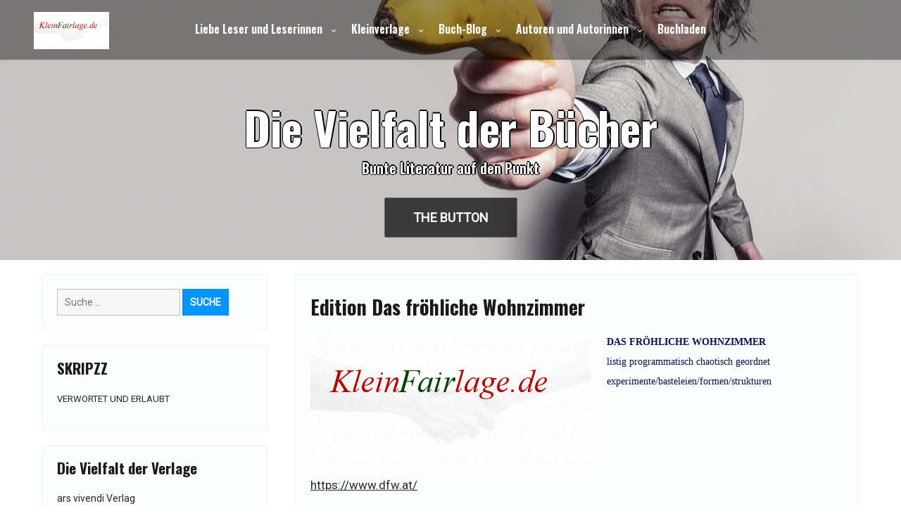

--- FILE ---
content_type: text/html; charset=UTF-8
request_url: https://kleinfairlage.de/edition-das-froehliche-wohnzimmer
body_size: 20931
content:
<!DOCTYPE html>
<html itemscope itemtype="http://schema.org/WebPage" lang="de-DE">
<head>
	<meta charset="UTF-8">
	<meta name="viewport" content="width=device-width, initial-scale=1">
	<link rel="profile" href="https://gmpg.org/xfn/11">
	<title>Edition Das fröhliche Wohnzimmer &#8211; Die Vielfalt der Bücher</title>
<meta name='robots' content='max-image-preview:large' />
<link rel='dns-prefetch' href='//fonts.googleapis.com' />
<link rel="alternate" type="application/rss+xml" title="Die Vielfalt der Bücher &raquo; Feed" href="https://kleinfairlage.de/feed" />
<link rel="alternate" type="application/rss+xml" title="Die Vielfalt der Bücher &raquo; Kommentar-Feed" href="https://kleinfairlage.de/comments/feed" />
<link rel="alternate" type="application/rss+xml" title="Die Vielfalt der Bücher &raquo; Edition Das fröhliche Wohnzimmer Kommentar-Feed" href="https://kleinfairlage.de/edition-das-froehliche-wohnzimmer/feed" />
<script type="text/javascript">
/* <![CDATA[ */
window._wpemojiSettings = {"baseUrl":"https:\/\/s.w.org\/images\/core\/emoji\/15.0.3\/72x72\/","ext":".png","svgUrl":"https:\/\/s.w.org\/images\/core\/emoji\/15.0.3\/svg\/","svgExt":".svg","source":{"concatemoji":"https:\/\/kleinfairlage.de\/wp-includes\/js\/wp-emoji-release.min.js?ver=6.6.1"}};
/*! This file is auto-generated */
!function(i,n){var o,s,e;function c(e){try{var t={supportTests:e,timestamp:(new Date).valueOf()};sessionStorage.setItem(o,JSON.stringify(t))}catch(e){}}function p(e,t,n){e.clearRect(0,0,e.canvas.width,e.canvas.height),e.fillText(t,0,0);var t=new Uint32Array(e.getImageData(0,0,e.canvas.width,e.canvas.height).data),r=(e.clearRect(0,0,e.canvas.width,e.canvas.height),e.fillText(n,0,0),new Uint32Array(e.getImageData(0,0,e.canvas.width,e.canvas.height).data));return t.every(function(e,t){return e===r[t]})}function u(e,t,n){switch(t){case"flag":return n(e,"\ud83c\udff3\ufe0f\u200d\u26a7\ufe0f","\ud83c\udff3\ufe0f\u200b\u26a7\ufe0f")?!1:!n(e,"\ud83c\uddfa\ud83c\uddf3","\ud83c\uddfa\u200b\ud83c\uddf3")&&!n(e,"\ud83c\udff4\udb40\udc67\udb40\udc62\udb40\udc65\udb40\udc6e\udb40\udc67\udb40\udc7f","\ud83c\udff4\u200b\udb40\udc67\u200b\udb40\udc62\u200b\udb40\udc65\u200b\udb40\udc6e\u200b\udb40\udc67\u200b\udb40\udc7f");case"emoji":return!n(e,"\ud83d\udc26\u200d\u2b1b","\ud83d\udc26\u200b\u2b1b")}return!1}function f(e,t,n){var r="undefined"!=typeof WorkerGlobalScope&&self instanceof WorkerGlobalScope?new OffscreenCanvas(300,150):i.createElement("canvas"),a=r.getContext("2d",{willReadFrequently:!0}),o=(a.textBaseline="top",a.font="600 32px Arial",{});return e.forEach(function(e){o[e]=t(a,e,n)}),o}function t(e){var t=i.createElement("script");t.src=e,t.defer=!0,i.head.appendChild(t)}"undefined"!=typeof Promise&&(o="wpEmojiSettingsSupports",s=["flag","emoji"],n.supports={everything:!0,everythingExceptFlag:!0},e=new Promise(function(e){i.addEventListener("DOMContentLoaded",e,{once:!0})}),new Promise(function(t){var n=function(){try{var e=JSON.parse(sessionStorage.getItem(o));if("object"==typeof e&&"number"==typeof e.timestamp&&(new Date).valueOf()<e.timestamp+604800&&"object"==typeof e.supportTests)return e.supportTests}catch(e){}return null}();if(!n){if("undefined"!=typeof Worker&&"undefined"!=typeof OffscreenCanvas&&"undefined"!=typeof URL&&URL.createObjectURL&&"undefined"!=typeof Blob)try{var e="postMessage("+f.toString()+"("+[JSON.stringify(s),u.toString(),p.toString()].join(",")+"));",r=new Blob([e],{type:"text/javascript"}),a=new Worker(URL.createObjectURL(r),{name:"wpTestEmojiSupports"});return void(a.onmessage=function(e){c(n=e.data),a.terminate(),t(n)})}catch(e){}c(n=f(s,u,p))}t(n)}).then(function(e){for(var t in e)n.supports[t]=e[t],n.supports.everything=n.supports.everything&&n.supports[t],"flag"!==t&&(n.supports.everythingExceptFlag=n.supports.everythingExceptFlag&&n.supports[t]);n.supports.everythingExceptFlag=n.supports.everythingExceptFlag&&!n.supports.flag,n.DOMReady=!1,n.readyCallback=function(){n.DOMReady=!0}}).then(function(){return e}).then(function(){var e;n.supports.everything||(n.readyCallback(),(e=n.source||{}).concatemoji?t(e.concatemoji):e.wpemoji&&e.twemoji&&(t(e.twemoji),t(e.wpemoji)))}))}((window,document),window._wpemojiSettings);
/* ]]> */
</script>
<style id='wp-emoji-styles-inline-css' type='text/css'>

	img.wp-smiley, img.emoji {
		display: inline !important;
		border: none !important;
		box-shadow: none !important;
		height: 1em !important;
		width: 1em !important;
		margin: 0 0.07em !important;
		vertical-align: -0.1em !important;
		background: none !important;
		padding: 0 !important;
	}
</style>
<link rel='stylesheet' id='wp-block-library-css' href='https://kleinfairlage.de/wp-includes/css/dist/block-library/style.min.css?ver=6.6.1' type='text/css' media='all' />
<style id='wp-block-library-theme-inline-css' type='text/css'>
.wp-block-audio :where(figcaption){color:#555;font-size:13px;text-align:center}.is-dark-theme .wp-block-audio :where(figcaption){color:#ffffffa6}.wp-block-audio{margin:0 0 1em}.wp-block-code{border:1px solid #ccc;border-radius:4px;font-family:Menlo,Consolas,monaco,monospace;padding:.8em 1em}.wp-block-embed :where(figcaption){color:#555;font-size:13px;text-align:center}.is-dark-theme .wp-block-embed :where(figcaption){color:#ffffffa6}.wp-block-embed{margin:0 0 1em}.blocks-gallery-caption{color:#555;font-size:13px;text-align:center}.is-dark-theme .blocks-gallery-caption{color:#ffffffa6}:root :where(.wp-block-image figcaption){color:#555;font-size:13px;text-align:center}.is-dark-theme :root :where(.wp-block-image figcaption){color:#ffffffa6}.wp-block-image{margin:0 0 1em}.wp-block-pullquote{border-bottom:4px solid;border-top:4px solid;color:currentColor;margin-bottom:1.75em}.wp-block-pullquote cite,.wp-block-pullquote footer,.wp-block-pullquote__citation{color:currentColor;font-size:.8125em;font-style:normal;text-transform:uppercase}.wp-block-quote{border-left:.25em solid;margin:0 0 1.75em;padding-left:1em}.wp-block-quote cite,.wp-block-quote footer{color:currentColor;font-size:.8125em;font-style:normal;position:relative}.wp-block-quote.has-text-align-right{border-left:none;border-right:.25em solid;padding-left:0;padding-right:1em}.wp-block-quote.has-text-align-center{border:none;padding-left:0}.wp-block-quote.is-large,.wp-block-quote.is-style-large,.wp-block-quote.is-style-plain{border:none}.wp-block-search .wp-block-search__label{font-weight:700}.wp-block-search__button{border:1px solid #ccc;padding:.375em .625em}:where(.wp-block-group.has-background){padding:1.25em 2.375em}.wp-block-separator.has-css-opacity{opacity:.4}.wp-block-separator{border:none;border-bottom:2px solid;margin-left:auto;margin-right:auto}.wp-block-separator.has-alpha-channel-opacity{opacity:1}.wp-block-separator:not(.is-style-wide):not(.is-style-dots){width:100px}.wp-block-separator.has-background:not(.is-style-dots){border-bottom:none;height:1px}.wp-block-separator.has-background:not(.is-style-wide):not(.is-style-dots){height:2px}.wp-block-table{margin:0 0 1em}.wp-block-table td,.wp-block-table th{word-break:normal}.wp-block-table :where(figcaption){color:#555;font-size:13px;text-align:center}.is-dark-theme .wp-block-table :where(figcaption){color:#ffffffa6}.wp-block-video :where(figcaption){color:#555;font-size:13px;text-align:center}.is-dark-theme .wp-block-video :where(figcaption){color:#ffffffa6}.wp-block-video{margin:0 0 1em}:root :where(.wp-block-template-part.has-background){margin-bottom:0;margin-top:0;padding:1.25em 2.375em}
</style>
<style id='classic-theme-styles-inline-css' type='text/css'>
/*! This file is auto-generated */
.wp-block-button__link{color:#fff;background-color:#32373c;border-radius:9999px;box-shadow:none;text-decoration:none;padding:calc(.667em + 2px) calc(1.333em + 2px);font-size:1.125em}.wp-block-file__button{background:#32373c;color:#fff;text-decoration:none}
</style>
<style id='global-styles-inline-css' type='text/css'>
:root{--wp--preset--aspect-ratio--square: 1;--wp--preset--aspect-ratio--4-3: 4/3;--wp--preset--aspect-ratio--3-4: 3/4;--wp--preset--aspect-ratio--3-2: 3/2;--wp--preset--aspect-ratio--2-3: 2/3;--wp--preset--aspect-ratio--16-9: 16/9;--wp--preset--aspect-ratio--9-16: 9/16;--wp--preset--color--black: #000000;--wp--preset--color--cyan-bluish-gray: #abb8c3;--wp--preset--color--white: #ffffff;--wp--preset--color--pale-pink: #f78da7;--wp--preset--color--vivid-red: #cf2e2e;--wp--preset--color--luminous-vivid-orange: #ff6900;--wp--preset--color--luminous-vivid-amber: #fcb900;--wp--preset--color--light-green-cyan: #7bdcb5;--wp--preset--color--vivid-green-cyan: #00d084;--wp--preset--color--pale-cyan-blue: #8ed1fc;--wp--preset--color--vivid-cyan-blue: #0693e3;--wp--preset--color--vivid-purple: #9b51e0;--wp--preset--gradient--vivid-cyan-blue-to-vivid-purple: linear-gradient(135deg,rgba(6,147,227,1) 0%,rgb(155,81,224) 100%);--wp--preset--gradient--light-green-cyan-to-vivid-green-cyan: linear-gradient(135deg,rgb(122,220,180) 0%,rgb(0,208,130) 100%);--wp--preset--gradient--luminous-vivid-amber-to-luminous-vivid-orange: linear-gradient(135deg,rgba(252,185,0,1) 0%,rgba(255,105,0,1) 100%);--wp--preset--gradient--luminous-vivid-orange-to-vivid-red: linear-gradient(135deg,rgba(255,105,0,1) 0%,rgb(207,46,46) 100%);--wp--preset--gradient--very-light-gray-to-cyan-bluish-gray: linear-gradient(135deg,rgb(238,238,238) 0%,rgb(169,184,195) 100%);--wp--preset--gradient--cool-to-warm-spectrum: linear-gradient(135deg,rgb(74,234,220) 0%,rgb(151,120,209) 20%,rgb(207,42,186) 40%,rgb(238,44,130) 60%,rgb(251,105,98) 80%,rgb(254,248,76) 100%);--wp--preset--gradient--blush-light-purple: linear-gradient(135deg,rgb(255,206,236) 0%,rgb(152,150,240) 100%);--wp--preset--gradient--blush-bordeaux: linear-gradient(135deg,rgb(254,205,165) 0%,rgb(254,45,45) 50%,rgb(107,0,62) 100%);--wp--preset--gradient--luminous-dusk: linear-gradient(135deg,rgb(255,203,112) 0%,rgb(199,81,192) 50%,rgb(65,88,208) 100%);--wp--preset--gradient--pale-ocean: linear-gradient(135deg,rgb(255,245,203) 0%,rgb(182,227,212) 50%,rgb(51,167,181) 100%);--wp--preset--gradient--electric-grass: linear-gradient(135deg,rgb(202,248,128) 0%,rgb(113,206,126) 100%);--wp--preset--gradient--midnight: linear-gradient(135deg,rgb(2,3,129) 0%,rgb(40,116,252) 100%);--wp--preset--font-size--small: 13px;--wp--preset--font-size--medium: 20px;--wp--preset--font-size--large: 36px;--wp--preset--font-size--x-large: 42px;--wp--preset--spacing--20: 0.44rem;--wp--preset--spacing--30: 0.67rem;--wp--preset--spacing--40: 1rem;--wp--preset--spacing--50: 1.5rem;--wp--preset--spacing--60: 2.25rem;--wp--preset--spacing--70: 3.38rem;--wp--preset--spacing--80: 5.06rem;--wp--preset--shadow--natural: 6px 6px 9px rgba(0, 0, 0, 0.2);--wp--preset--shadow--deep: 12px 12px 50px rgba(0, 0, 0, 0.4);--wp--preset--shadow--sharp: 6px 6px 0px rgba(0, 0, 0, 0.2);--wp--preset--shadow--outlined: 6px 6px 0px -3px rgba(255, 255, 255, 1), 6px 6px rgba(0, 0, 0, 1);--wp--preset--shadow--crisp: 6px 6px 0px rgba(0, 0, 0, 1);}:where(.is-layout-flex){gap: 0.5em;}:where(.is-layout-grid){gap: 0.5em;}body .is-layout-flex{display: flex;}.is-layout-flex{flex-wrap: wrap;align-items: center;}.is-layout-flex > :is(*, div){margin: 0;}body .is-layout-grid{display: grid;}.is-layout-grid > :is(*, div){margin: 0;}:where(.wp-block-columns.is-layout-flex){gap: 2em;}:where(.wp-block-columns.is-layout-grid){gap: 2em;}:where(.wp-block-post-template.is-layout-flex){gap: 1.25em;}:where(.wp-block-post-template.is-layout-grid){gap: 1.25em;}.has-black-color{color: var(--wp--preset--color--black) !important;}.has-cyan-bluish-gray-color{color: var(--wp--preset--color--cyan-bluish-gray) !important;}.has-white-color{color: var(--wp--preset--color--white) !important;}.has-pale-pink-color{color: var(--wp--preset--color--pale-pink) !important;}.has-vivid-red-color{color: var(--wp--preset--color--vivid-red) !important;}.has-luminous-vivid-orange-color{color: var(--wp--preset--color--luminous-vivid-orange) !important;}.has-luminous-vivid-amber-color{color: var(--wp--preset--color--luminous-vivid-amber) !important;}.has-light-green-cyan-color{color: var(--wp--preset--color--light-green-cyan) !important;}.has-vivid-green-cyan-color{color: var(--wp--preset--color--vivid-green-cyan) !important;}.has-pale-cyan-blue-color{color: var(--wp--preset--color--pale-cyan-blue) !important;}.has-vivid-cyan-blue-color{color: var(--wp--preset--color--vivid-cyan-blue) !important;}.has-vivid-purple-color{color: var(--wp--preset--color--vivid-purple) !important;}.has-black-background-color{background-color: var(--wp--preset--color--black) !important;}.has-cyan-bluish-gray-background-color{background-color: var(--wp--preset--color--cyan-bluish-gray) !important;}.has-white-background-color{background-color: var(--wp--preset--color--white) !important;}.has-pale-pink-background-color{background-color: var(--wp--preset--color--pale-pink) !important;}.has-vivid-red-background-color{background-color: var(--wp--preset--color--vivid-red) !important;}.has-luminous-vivid-orange-background-color{background-color: var(--wp--preset--color--luminous-vivid-orange) !important;}.has-luminous-vivid-amber-background-color{background-color: var(--wp--preset--color--luminous-vivid-amber) !important;}.has-light-green-cyan-background-color{background-color: var(--wp--preset--color--light-green-cyan) !important;}.has-vivid-green-cyan-background-color{background-color: var(--wp--preset--color--vivid-green-cyan) !important;}.has-pale-cyan-blue-background-color{background-color: var(--wp--preset--color--pale-cyan-blue) !important;}.has-vivid-cyan-blue-background-color{background-color: var(--wp--preset--color--vivid-cyan-blue) !important;}.has-vivid-purple-background-color{background-color: var(--wp--preset--color--vivid-purple) !important;}.has-black-border-color{border-color: var(--wp--preset--color--black) !important;}.has-cyan-bluish-gray-border-color{border-color: var(--wp--preset--color--cyan-bluish-gray) !important;}.has-white-border-color{border-color: var(--wp--preset--color--white) !important;}.has-pale-pink-border-color{border-color: var(--wp--preset--color--pale-pink) !important;}.has-vivid-red-border-color{border-color: var(--wp--preset--color--vivid-red) !important;}.has-luminous-vivid-orange-border-color{border-color: var(--wp--preset--color--luminous-vivid-orange) !important;}.has-luminous-vivid-amber-border-color{border-color: var(--wp--preset--color--luminous-vivid-amber) !important;}.has-light-green-cyan-border-color{border-color: var(--wp--preset--color--light-green-cyan) !important;}.has-vivid-green-cyan-border-color{border-color: var(--wp--preset--color--vivid-green-cyan) !important;}.has-pale-cyan-blue-border-color{border-color: var(--wp--preset--color--pale-cyan-blue) !important;}.has-vivid-cyan-blue-border-color{border-color: var(--wp--preset--color--vivid-cyan-blue) !important;}.has-vivid-purple-border-color{border-color: var(--wp--preset--color--vivid-purple) !important;}.has-vivid-cyan-blue-to-vivid-purple-gradient-background{background: var(--wp--preset--gradient--vivid-cyan-blue-to-vivid-purple) !important;}.has-light-green-cyan-to-vivid-green-cyan-gradient-background{background: var(--wp--preset--gradient--light-green-cyan-to-vivid-green-cyan) !important;}.has-luminous-vivid-amber-to-luminous-vivid-orange-gradient-background{background: var(--wp--preset--gradient--luminous-vivid-amber-to-luminous-vivid-orange) !important;}.has-luminous-vivid-orange-to-vivid-red-gradient-background{background: var(--wp--preset--gradient--luminous-vivid-orange-to-vivid-red) !important;}.has-very-light-gray-to-cyan-bluish-gray-gradient-background{background: var(--wp--preset--gradient--very-light-gray-to-cyan-bluish-gray) !important;}.has-cool-to-warm-spectrum-gradient-background{background: var(--wp--preset--gradient--cool-to-warm-spectrum) !important;}.has-blush-light-purple-gradient-background{background: var(--wp--preset--gradient--blush-light-purple) !important;}.has-blush-bordeaux-gradient-background{background: var(--wp--preset--gradient--blush-bordeaux) !important;}.has-luminous-dusk-gradient-background{background: var(--wp--preset--gradient--luminous-dusk) !important;}.has-pale-ocean-gradient-background{background: var(--wp--preset--gradient--pale-ocean) !important;}.has-electric-grass-gradient-background{background: var(--wp--preset--gradient--electric-grass) !important;}.has-midnight-gradient-background{background: var(--wp--preset--gradient--midnight) !important;}.has-small-font-size{font-size: var(--wp--preset--font-size--small) !important;}.has-medium-font-size{font-size: var(--wp--preset--font-size--medium) !important;}.has-large-font-size{font-size: var(--wp--preset--font-size--large) !important;}.has-x-large-font-size{font-size: var(--wp--preset--font-size--x-large) !important;}
:where(.wp-block-post-template.is-layout-flex){gap: 1.25em;}:where(.wp-block-post-template.is-layout-grid){gap: 1.25em;}
:where(.wp-block-columns.is-layout-flex){gap: 2em;}:where(.wp-block-columns.is-layout-grid){gap: 2em;}
:root :where(.wp-block-pullquote){font-size: 1.5em;line-height: 1.6;}
</style>
<link rel='stylesheet' id='woocommerce-layout-css' href='https://kleinfairlage.de/wp-content/plugins/woocommerce/assets/css/woocommerce-layout.css?ver=9.8.6' type='text/css' media='all' />
<style id='woocommerce-layout-inline-css' type='text/css'>

	.infinite-scroll .woocommerce-pagination {
		display: none;
	}
</style>
<link rel='stylesheet' id='woocommerce-smallscreen-css' href='https://kleinfairlage.de/wp-content/plugins/woocommerce/assets/css/woocommerce-smallscreen.css?ver=9.8.6' type='text/css' media='only screen and (max-width: 768px)' />
<link rel='stylesheet' id='woocommerce-general-css' href='https://kleinfairlage.de/wp-content/plugins/woocommerce/assets/css/woocommerce.css?ver=9.8.6' type='text/css' media='all' />
<style id='woocommerce-inline-inline-css' type='text/css'>
.woocommerce form .form-row .required { visibility: visible; }
</style>
<link rel='stylesheet' id='brands-styles-css' href='https://kleinfairlage.de/wp-content/plugins/woocommerce/assets/css/brands.css?ver=9.8.6' type='text/css' media='all' />
<link rel='stylesheet' id='custom-style-css-css' href='https://kleinfairlage.de/wp-content/themes/my-style/style.css?ver=6.6.1' type='text/css' media='all' />
<style id='custom-style-css-inline-css' type='text/css'>
.header-image {height: 370px !important;}
.s-shadow { background-color: inherit !important;}body {background: #ffffff !important;}
#totop {background: #bcbcbc !important;}#totop:hover {background: #ffffff !important;}
@media screen and (min-width: 800px) {.main-navigation ul li a {color: #ffffff;}}@media screen and (min-width: 800px) {.main-navigation ul li a:hover {color: #ffffff;}}
.cont-author {display: none !important;}.entry-meta .cont-date {display: none;} article header .entry-title {width: 100%; padding-left: 0 !important;} 
</style>
<link rel='stylesheet' id='dashicons-css' href='https://kleinfairlage.de/wp-includes/css/dashicons.min.css?ver=6.6.1' type='text/css' media='all' />
<link rel='stylesheet' id='style-Sans-font-css' href='//fonts.googleapis.com/css?family=Open+Sans%3A100%2C100i%2C200%2C200i%2C300%2C300i%2C400%2C400i%2C500%2C500i%2C600%2C600i%2C700%2C700i%2C800%2C800i%2C900%2C900i&#038;ver=6.6.1' type='text/css' media='all' />
<link rel='stylesheet' id='style-Roboto-font-css' href='//fonts.googleapis.com/css?family=Nanum+Pen+Script%7CRoboto&#038;ver=6.6.1' type='text/css' media='all' />
<link rel='stylesheet' id='style-animate-css-css' href='https://kleinfairlage.de/wp-content/themes/my-style/css/animate.css?ver=6.6.1' type='text/css' media='all' />
<link rel='stylesheet' id='style-Robotos-font-css' href='//fonts.googleapis.com/css2?family=Oswald%3Awght%40600%3B700&#038;display=swap&#038;ver=6.6.1' type='text/css' media='all' />
<link rel='stylesheet' id='style-font-awesome-css' href='https://kleinfairlage.de/wp-content/themes/my-style/css/font-awesome.css?ver=4.7.0' type='text/css' media='all' />
<link rel='stylesheet' id='style-font-woo-css-css' href='https://kleinfairlage.de/wp-content/themes/my-style/include/woocommerce/woo-css.css?ver=4.7.0' type='text/css' media='all' />
<link rel='stylesheet' id='style-aos-css-css' href='https://kleinfairlage.de/wp-content/themes/my-style/include/animations/aos.css?ver=6.6.1' type='text/css' media='all' />
<link rel='stylesheet' id='super-anima-css-css' href='https://kleinfairlage.de/wp-content/themes/my-style/include/letters/anime.css?ver=6.6.1' type='text/css' media='all' />
<link rel='stylesheet' id='style-sidebar-css' href='https://kleinfairlage.de/wp-content/themes/my-style/layouts/left-sidebar.css?ver=6.6.1' type='text/css' media='all' />
<script type="text/javascript" src="https://kleinfairlage.de/wp-includes/js/jquery/jquery.min.js?ver=3.7.1" id="jquery-core-js"></script>
<script type="text/javascript" src="https://kleinfairlage.de/wp-includes/js/jquery/jquery-migrate.min.js?ver=3.4.1" id="jquery-migrate-js"></script>
<script type="text/javascript" src="https://kleinfairlage.de/wp-content/plugins/woocommerce/assets/js/jquery-blockui/jquery.blockUI.min.js?ver=2.7.0-wc.9.8.6" id="jquery-blockui-js" defer="defer" data-wp-strategy="defer"></script>
<script type="text/javascript" id="wc-add-to-cart-js-extra">
/* <![CDATA[ */
var wc_add_to_cart_params = {"ajax_url":"\/wp-admin\/admin-ajax.php","wc_ajax_url":"\/?wc-ajax=%%endpoint%%","i18n_view_cart":"Warenkorb anzeigen","cart_url":"https:\/\/kleinfairlage.de\/warenkorb","is_cart":"","cart_redirect_after_add":"no"};
/* ]]> */
</script>
<script type="text/javascript" src="https://kleinfairlage.de/wp-content/plugins/woocommerce/assets/js/frontend/add-to-cart.min.js?ver=9.8.6" id="wc-add-to-cart-js" defer="defer" data-wp-strategy="defer"></script>
<script type="text/javascript" src="https://kleinfairlage.de/wp-content/plugins/woocommerce/assets/js/js-cookie/js.cookie.min.js?ver=2.1.4-wc.9.8.6" id="js-cookie-js" defer="defer" data-wp-strategy="defer"></script>
<script type="text/javascript" id="woocommerce-js-extra">
/* <![CDATA[ */
var woocommerce_params = {"ajax_url":"\/wp-admin\/admin-ajax.php","wc_ajax_url":"\/?wc-ajax=%%endpoint%%","i18n_password_show":"Passwort anzeigen","i18n_password_hide":"Passwort verbergen"};
/* ]]> */
</script>
<script type="text/javascript" src="https://kleinfairlage.de/wp-content/plugins/woocommerce/assets/js/frontend/woocommerce.min.js?ver=9.8.6" id="woocommerce-js" defer="defer" data-wp-strategy="defer"></script>
<script type="text/javascript" src="https://kleinfairlage.de/wp-content/themes/my-style/js/search-top.js?ver=6.6.1" id="style-search-top-js-js"></script>
<script type="text/javascript" src="https://kleinfairlage.de/wp-content/themes/my-style/js/mobile-menu.js?ver=6.6.1" id="style-mobile-menu-js"></script>
<script type="text/javascript" src="https://kleinfairlage.de/wp-content/themes/my-style/include/letters/anime.min.js?ver=1" id="super-anima-js-js"></script>
<link rel="https://api.w.org/" href="https://kleinfairlage.de/wp-json/" /><link rel="alternate" title="JSON" type="application/json" href="https://kleinfairlage.de/wp-json/wp/v2/pages/4351" /><link rel="EditURI" type="application/rsd+xml" title="RSD" href="https://kleinfairlage.de/xmlrpc.php?rsd" />
<meta name="generator" content="WordPress 6.6.1" />
<meta name="generator" content="WooCommerce 9.8.6" />
<link rel="canonical" href="https://kleinfairlage.de/edition-das-froehliche-wohnzimmer" />
<link rel='shortlink' href='https://kleinfairlage.de/?p=4351' />
<link rel="alternate" title="oEmbed (JSON)" type="application/json+oembed" href="https://kleinfairlage.de/wp-json/oembed/1.0/embed?url=https%3A%2F%2Fkleinfairlage.de%2Fedition-das-froehliche-wohnzimmer" />
<link rel="alternate" title="oEmbed (XML)" type="text/xml+oembed" href="https://kleinfairlage.de/wp-json/oembed/1.0/embed?url=https%3A%2F%2Fkleinfairlage.de%2Fedition-das-froehliche-wohnzimmer&#038;format=xml" />
<!-- Analytics by WP Statistics - https://wp-statistics.com -->
<style>
		#totop {
			position: fixed;
			transform: rotate(45deg);
			right: 40px;
			z-index: 9999999;
			bottom: -56px;
			display: none;
			outline: none;
			background: #0094FF;
			width: 89px;
			height: 88px;
			text-align: center;
			color: #FFFFFF;
			-webkit-transition: all 0.1s linear 0s;
			-moz-transition: all 0.1s linear 0s;
			-o-transition: all 0.1s linear 0s;
			transition: all 0.1s linear 0s;
			font-family: "Tahoma", sans-serif;
			opacity: 0.8;	
			}
			#totop .dashicons {
				font-size: 46px;
				transform: rotate(-45deg );
				position: relative;
				right: 18px;
				padding: 0px;

			}
		#totop:hover {
			opacity: 1;	
		}
	#totop .dashicons{
		display: none;
		top: 19%;
		left: 0;
		right: 0;
	}
    </style><link rel="pingback" href="https://kleinfairlage.de/xmlrpc.php">	<noscript><style>.woocommerce-product-gallery{ opacity: 1 !important; }</style></noscript>
	<style type="text/css" id="custom-background-css">
body.custom-background { background-image: url("https://kleinfairlage.de/wp-content/uploads/2019/06/Unbenannt.png"); background-position: center center; background-size: cover; background-repeat: no-repeat; background-attachment: fixed; }
</style>
	<link rel="icon" href="https://kleinfairlage.de/wp-content/uploads/2019/10/cropped-cropped-Fairlagetransparent-2-32x32.png" sizes="32x32" />
<link rel="icon" href="https://kleinfairlage.de/wp-content/uploads/2019/10/cropped-cropped-Fairlagetransparent-2-192x192.png" sizes="192x192" />
<link rel="apple-touch-icon" href="https://kleinfairlage.de/wp-content/uploads/2019/10/cropped-cropped-Fairlagetransparent-2-180x180.png" />
<meta name="msapplication-TileImage" content="https://kleinfairlage.de/wp-content/uploads/2019/10/cropped-cropped-Fairlagetransparent-2-270x270.png" />
</head>
<body class="page-template-default page page-id-4351 custom-background wp-custom-logo wp-embed-responsive theme-my-style woocommerce-no-js">
				<a class="skip-link screen-reader-text" href="#content">Skip to content</a>
		<header class="site-header" itemscope="itemscope" itemtype="http://schema.org/WPHeader">
				<div id="grid-top" class="grid-top">
		<!-- Site Navigation  -->
			<div class="header-right" itemprop="logo" itemscope="itemscope" itemtype="http://schema.org/Brand">
					<a href="https://kleinfairlage.de/" class="custom-logo-link" rel="home"><img width="107" height="53" src="https://kleinfairlage.de/wp-content/uploads/2019/10/cropped-cropped-Fairlagetransparent-7.png" class="custom-logo" alt="Die Vielfalt der Bücher" decoding="async" /></a>			</div>	
		<button id="s-button-menu" class="menu-toggle" aria-controls="primary-menu" aria-expanded="false"><img alt="mobile" src="https://kleinfairlage.de/wp-content/themes/my-style/images/mobile.jpg"/></button>
		<div class="mobile-cont">
			<div class="mobile-logo" itemprop="logo" itemscope="itemscope" itemtype="http://schema.org/Brand">
					<a href="https://kleinfairlage.de/" class="custom-logo-link" rel="home"><img width="107" height="53" src="https://kleinfairlage.de/wp-content/uploads/2019/10/cropped-cropped-Fairlagetransparent-7.png" class="custom-logo" alt="Die Vielfalt der Bücher" decoding="async" /></a>			</div>
		</div>

		<nav id="site-navigation" class="main-navigation">

			<button class="menu-toggle">Menu</button>
			<div class="menu-kleinfairlage-container"><ul id="primary-menu" class="menu"><li id="menu-item-8612" class="menu-item menu-item-type-post_type menu-item-object-page menu-item-has-children menu-item-8612"><a href="https://kleinfairlage.de/willkommen">Liebe Leser und Leserinnen</a>
<ul class="sub-menu">
	<li id="menu-item-10132" class="menu-item menu-item-type-post_type menu-item-object-page menu-item-10132"><a href="https://kleinfairlage.de/unterstuetzerin">Unterstützer(in)</a></li>
</ul>
</li>
<li id="menu-item-36" class="menu-item menu-item-type-post_type menu-item-object-page menu-item-has-children menu-item-36"><a href="https://kleinfairlage.de/kleinverlage">Kleinverlage</a>
<ul class="sub-menu">
	<li id="menu-item-514" class="menu-item menu-item-type-post_type menu-item-object-page menu-item-514"><a href="https://kleinfairlage.de/genres">Genres</a></li>
	<li id="menu-item-10565" class="menu-item menu-item-type-post_type menu-item-object-page menu-item-10565"><a href="https://kleinfairlage.de/die-kleinen-und-mittelgrossen-verlage">Die kleinen und mittelgroßen Verlage im Überblick</a></li>
</ul>
</li>
<li id="menu-item-518" class="menu-item menu-item-type-post_type menu-item-object-page menu-item-has-children menu-item-518"><a href="https://kleinfairlage.de/blog">Buch-Blog</a>
<ul class="sub-menu">
	<li id="menu-item-2285" class="menu-item menu-item-type-post_type menu-item-object-page menu-item-2285"><a href="https://kleinfairlage.de/presse/presseschau">Presseschau</a></li>
	<li id="menu-item-521" class="menu-item menu-item-type-post_type menu-item-object-page menu-item-521"><a href="https://kleinfairlage.de/presse">Pressemitteilungen</a></li>
</ul>
</li>
<li id="menu-item-5002" class="menu-item menu-item-type-post_type menu-item-object-page menu-item-has-children menu-item-5002"><a href="https://kleinfairlage.de/autoren-und-autorinnen-romane-suchen-und-finden-verlage-2">Autoren und Autorinnen</a>
<ul class="sub-menu">
	<li id="menu-item-5001" class="menu-item menu-item-type-post_type menu-item-object-page menu-item-5001"><a href="https://kleinfairlage.de/autoren-und-autorinnen-romane-suchen-und-finden-verlage">Autoren und Autorinnen, Romane suchen und finden Verlage</a></li>
	<li id="menu-item-5003" class="menu-item menu-item-type-post_type menu-item-object-page menu-item-5003"><a href="https://kleinfairlage.de/autorensuche">Autorensuche</a></li>
</ul>
</li>
<li id="menu-item-8628" class="menu-item menu-item-type-custom menu-item-object-custom menu-item-8628"><a href="http://www.xn--bcherfairkaufen-zvb.de/">Buchladen</a></li>
</ul></div>		</nav><!-- #site-navigation -->
		
	</div>
		<!-- Header Image  -->
	<div class="all-header">
	    <div class="s-shadow"></div>
	    <div class="s-hidden">
									<div id="masthead" class="header-image" style="	-webkit-animation: header-image 
	20s ease-out both; 
	animation: header-image
	20s ease-out 0s 1 normal both running;
 background-image: url( 'https://kleinfairlage.de/wp-content/uploads/2022/10/cropped-suit-673697_1280.webp' );"></div>
					</div>
		<div class="site-branding">
										<p id="site-title" class="site-title" itemscope itemtype="http://schema.org/Brand"><a href="https://kleinfairlage.de/" rel="home"><span class="ml2">Die Vielfalt der Bücher</span></a></p>
					    
					<p class="site-description" itemprop="headline">
						<span class="word">Bunte Literatur auf den Punkt</span>
					</p>
					
					
	<div class='fadeInRight animated h-button-2'>	
		<a href='https://kleinfairlage.de/unterstuetzerin'>The Button</a>
	</div>
		
		</div>

		<!-- .site-branding -->
	</div>
</header>
	
		<div id="content" class="site-content">	<div id="primary" class="content-area">
		<main id="main" class="disable-title site-main">
		<article data-aos-delay='100' data-aos-duration='500' data-aos='flip-up' style="width: 100%;" id="post-4351" class="post-4351 page type-page status-publish hentry">
	<header class="entry-header">
		<h1 class="entry-title">Edition Das fröhliche Wohnzimmer</h1>	</header><!-- .entry-header -->
	<div class="entry-content">
		<p><span style="font-size: 14px;"><span style="font-family: times new roman,times,serif;"><b><a href="https://kleinfairlage.de/wp-content/uploads/2019/10/cropped-cropped-Fairlagetransparent-6.png"><img fetchpriority="high" decoding="async" class="alignleft size-full wp-image-9531" src="https://kleinfairlage.de/wp-content/uploads/2019/10/cropped-cropped-Fairlagetransparent-6.png" alt="" width="400" height="198" srcset="https://kleinfairlage.de/wp-content/uploads/2019/10/cropped-cropped-Fairlagetransparent-6.png 400w, https://kleinfairlage.de/wp-content/uploads/2019/10/cropped-cropped-Fairlagetransparent-6-300x149.png 300w, https://kleinfairlage.de/wp-content/uploads/2019/10/cropped-cropped-Fairlagetransparent-6-370x183.png 370w" sizes="(max-width: 400px) 100vw, 400px" /></a>DAS FRÖHLICHE WOHNZIMMER</b><br />
listig programmatisch chaotisch geordnet experimente/basteleien/formen/strukturen</span></span></p>
<p>&nbsp;</p>
<p>&nbsp;</p>
<p>&nbsp;</p>
<p><a href="https://www.dfw.at/">https://www.dfw.at/</a></p>
<p>&nbsp;</p>
	</div><!-- .entry-content -->
	</article><!-- #post-4351 --><div id="comments" class="comments-area">
		<div id="respond" class="comment-respond">
		<h3 id="reply-title" class="comment-reply-title">Schreibe einen Kommentar <small><a rel="nofollow" id="cancel-comment-reply-link" href="/edition-das-froehliche-wohnzimmer#respond" style="display:none;">Antworten abbrechen</a></small></h3><form action="https://kleinfairlage.de/wp-comments-post.php" method="post" id="commentform" class="comment-form" novalidate><p class="comment-notes"><span id="email-notes">Deine E-Mail-Adresse wird nicht veröffentlicht.</span> <span class="required-field-message">Erforderliche Felder sind mit <span class="required">*</span> markiert</span></p><p class="comment-form-comment"><label for="comment">Kommentar <span class="required">*</span></label> <textarea autocomplete="new-password"  id="a552871e2f"  name="a552871e2f"   cols="45" rows="8" maxlength="65525" required></textarea><textarea id="comment" aria-label="hp-comment" aria-hidden="true" name="comment" autocomplete="new-password" style="padding:0 !important;clip:rect(1px, 1px, 1px, 1px) !important;position:absolute !important;white-space:nowrap !important;height:1px !important;width:1px !important;overflow:hidden !important;" tabindex="-1"></textarea><script data-noptimize>document.getElementById("comment").setAttribute( "id", "a881f25fc99fa938b38eb14a27f57808" );document.getElementById("a552871e2f").setAttribute( "id", "comment" );</script></p><p class="comment-form-author"><label for="author">Name <span class="required">*</span></label> <input id="author" name="author" type="text" value="" size="30" maxlength="245" autocomplete="name" required /></p>
<p class="comment-form-email"><label for="email">E-Mail <span class="required">*</span></label> <input id="email" name="email" type="email" value="" size="30" maxlength="100" aria-describedby="email-notes" autocomplete="email" required /></p>
<p class="comment-form-url"><label for="url">Website</label> <input id="url" name="url" type="url" value="" size="30" maxlength="200" autocomplete="url" /></p>
<p class="form-submit"><input name="submit" type="submit" id="submit" class="submit" value="Kommentar abschicken" /> <input type='hidden' name='comment_post_ID' value='4351' id='comment_post_ID' />
<input type='hidden' name='comment_parent' id='comment_parent' value='0' />
</p><p style="display: none !important;" class="akismet-fields-container" data-prefix="ak_"><label>&#916;<textarea name="ak_hp_textarea" cols="45" rows="8" maxlength="100"></textarea></label><input type="hidden" id="ak_js_1" name="ak_js" value="71"/><script>document.getElementById( "ak_js_1" ).setAttribute( "value", ( new Date() ).getTime() );</script></p></form>	</div><!-- #respond -->
	</div><!-- #comments -->		</main><!-- #main -->
	</div><!-- #primary -->
<aside id="secondary" class="widget-area">
	<section id="search-4" class="widget widget_search"><form role="search" method="get" class="search-form" action="https://kleinfairlage.de/">
				<label>
					<span class="screen-reader-text">Suche nach:</span>
					<input type="search" class="search-field" placeholder="Suche &hellip;" value="" name="s" />
				</label>
				<input type="submit" class="search-submit" value="Suche" />
			</form></section><section id="text-5" class="widget widget_text"><h2 class="widget-title">SKRIPZZ</h2>			<div class="textwidget"><p><span style="font-size: small;"><a href="http://skripzz.de/">VERWORTET UND ERLAUBT</a> </span></p>
</div>
		</section><section id="nav_menu-7" class="widget widget_nav_menu"><h2 class="widget-title">Die Vielfalt der Verlage</h2><div class="menu-verlage-container"><ul id="menu-verlage" class="menu"><li id="menu-item-8647" class="menu-item menu-item-type-post_type menu-item-object-page menu-item-8647"><a href="https://kleinfairlage.de/ars-vivendi-verlag">ars vivendi Verlag</a></li>
<li id="menu-item-5799" class="menu-item menu-item-type-post_type menu-item-object-page menu-item-5799"><a href="https://kleinfairlage.de/aufland-verlag">Aufland Verlag</a></li>
<li id="menu-item-9206" class="menu-item menu-item-type-post_type menu-item-object-page menu-item-9206"><a href="https://kleinfairlage.de/bookspot-verlag">Bookspot Verlag</a></li>
<li id="menu-item-8369" class="menu-item menu-item-type-post_type menu-item-object-page menu-item-8369"><a href="https://kleinfairlage.de/chromawortwerk-verlag">ChromaWortwerk Verlag</a></li>
<li id="menu-item-5832" class="menu-item menu-item-type-post_type menu-item-object-page menu-item-5832"><a href="https://kleinfairlage.de/dom-publishsers">DOM publishsers</a></li>
<li id="menu-item-9743" class="menu-item menu-item-type-post_type menu-item-object-page menu-item-9743"><a href="https://kleinfairlage.de/donauton-verlag-gmbh">Donauton Verlag GmbH</a></li>
<li id="menu-item-8648" class="menu-item menu-item-type-post_type menu-item-object-page menu-item-8648"><a href="https://kleinfairlage.de/drachenhaus-verlag">Drachenhaus Verlag</a></li>
<li id="menu-item-1870" class="menu-item menu-item-type-post_type menu-item-object-page menu-item-1870"><a href="https://kleinfairlage.de/edition-lichtland">Edition Lichtland</a></li>
<li id="menu-item-9001" class="menu-item menu-item-type-post_type menu-item-object-page menu-item-9001"><a href="https://kleinfairlage.de/edition-noack-block">Edition Noack &#038; Block</a></li>
<li id="menu-item-5608" class="menu-item menu-item-type-post_type menu-item-object-page menu-item-5608"><a href="https://kleinfairlage.de/edition-steffan">Edition Steffan</a></li>
<li id="menu-item-5047" class="menu-item menu-item-type-post_type menu-item-object-page menu-item-5047"><a href="https://kleinfairlage.de/edition-sternsaphir">Edition Sternsaphir</a></li>
<li id="menu-item-5538" class="menu-item menu-item-type-post_type menu-item-object-page menu-item-5538"><a href="https://kleinfairlage.de/edition-solar-x">Edition Solar-X</a></li>
<li id="menu-item-1579" class="menu-item menu-item-type-post_type menu-item-object-page menu-item-1579"><a href="https://kleinfairlage.de/edition-zweihorn-gmbh-co-kg">edition zweihorn GmbH &#038; Co.KG</a></li>
<li id="menu-item-5940" class="menu-item menu-item-type-post_type menu-item-object-page menu-item-5940"><a href="https://kleinfairlage.de/ehp-verlag-andreas-kohlhage">EHP Verlag Andreas Kohlhage</a></li>
<li id="menu-item-11266" class="menu-item menu-item-type-post_type menu-item-object-page menu-item-11266"><a href="https://kleinfairlage.de/eichhoernchenverlag">Eichhörnchenverlag</a></li>
<li id="menu-item-5606" class="menu-item menu-item-type-post_type menu-item-object-page menu-item-5606"><a href="https://kleinfairlage.de/eigenart-verlag-martin-schwarz">EigenArt-Verlag</a></li>
<li id="menu-item-4818" class="menu-item menu-item-type-post_type menu-item-object-page menu-item-4818"><a href="https://kleinfairlage.de/einbuch-buch-und-literaturverlag-leipzig">EINBUCH Buch- und Literaturverlag Leipzig</a></li>
<li id="menu-item-5708" class="menu-item menu-item-type-post_type menu-item-object-page menu-item-5708"><a href="https://kleinfairlage.de/franzius-verlag">Franzius Verlag</a></li>
<li id="menu-item-5167" class="menu-item menu-item-type-post_type menu-item-object-page menu-item-5167"><a href="https://kleinfairlage.de/friedrich-maerker-verlag">Friedrich Maerker Verlag</a></li>
<li id="menu-item-1577" class="menu-item menu-item-type-post_type menu-item-object-page menu-item-1577"><a href="https://kleinfairlage.de/grunkreuzverlag">Grünkreuzverlag</a></li>
<li id="menu-item-8682" class="menu-item menu-item-type-post_type menu-item-object-page menu-item-8682"><a href="https://kleinfairlage.de/guilty-verlag">Guilty Verlag</a></li>
<li id="menu-item-7144" class="menu-item menu-item-type-post_type menu-item-object-page menu-item-7144"><a href="https://kleinfairlage.de/halbhoch-verlag">Halbhoch Verlag</a></li>
<li id="menu-item-11695" class="menu-item menu-item-type-post_type menu-item-object-page menu-item-11695"><a href="https://kleinfairlage.de/hain-kladow">HAIN &#038; KLADOW</a></li>
<li id="menu-item-6073" class="menu-item menu-item-type-post_type menu-item-object-page menu-item-6073"><a href="https://kleinfairlage.de/i-c-h-verlag">I.C.H. Verlag</a></li>
<li id="menu-item-5610" class="menu-item menu-item-type-post_type menu-item-object-page menu-item-5610"><a href="https://kleinfairlage.de/kameru-verlag">KaMeRu Verlag</a></li>
<li id="menu-item-10861" class="menu-item menu-item-type-post_type menu-item-object-page menu-item-10861"><a href="https://kleinfairlage.de/kopfreisen-verlag">Kopfreisen Verlag</a></li>
<li id="menu-item-1809" class="menu-item menu-item-type-post_type menu-item-object-page menu-item-1809"><a href="https://kleinfairlage.de/lentos-verlag">Lentos Verlag</a></li>
<li id="menu-item-9716" class="menu-item menu-item-type-post_type menu-item-object-page menu-item-9716"><a href="https://kleinfairlage.de/lisa-film-gmbh">Lisa Film GmbH</a></li>
<li id="menu-item-4372" class="menu-item menu-item-type-post_type menu-item-object-page menu-item-4372"><a href="https://kleinfairlage.de/literaturplane">LiteraturPlanet</a></li>
<li id="menu-item-3959" class="menu-item menu-item-type-post_type menu-item-object-page menu-item-3959"><a href="https://kleinfairlage.de/lychatz-verlag">Lychatz Verlag</a></li>
<li id="menu-item-11184" class="menu-item menu-item-type-post_type menu-item-object-page menu-item-11184"><a href="https://kleinfairlage.de/magas-verlag">Magas Verlag</a></li>
<li id="menu-item-5561" class="menu-item menu-item-type-post_type menu-item-object-page menu-item-5561"><a href="https://kleinfairlage.de/manpuku-verlag">Manpuku Verlag</a></li>
<li id="menu-item-10706" class="menu-item menu-item-type-post_type menu-item-object-page menu-item-10706"><a href="https://kleinfairlage.de/midas-verlag">Midas Verlag</a></li>
<li id="menu-item-1575" class="menu-item menu-item-type-post_type menu-item-object-page menu-item-1575"><a href="https://kleinfairlage.de/nachtschatten-verlag">Nachtschatten Verlag</a></li>
<li id="menu-item-11340" class="menu-item menu-item-type-post_type menu-item-object-page menu-item-11340"><a href="https://kleinfairlage.de/papyrossa-verlag">PapyRossa Verlag</a></li>
<li id="menu-item-11218" class="menu-item menu-item-type-post_type menu-item-object-page menu-item-11218"><a href="https://kleinfairlage.de/parodos-philosophischer-verlag">PARODOS Philosophischer Verlag</a></li>
<li id="menu-item-8798" class="menu-item menu-item-type-post_type menu-item-object-page menu-item-8798"><a href="https://kleinfairlage.de/8789-2">pmv Peter Meyer Verlag</a></li>
<li id="menu-item-10903" class="menu-item menu-item-type-post_type menu-item-object-page menu-item-10903"><a href="https://kleinfairlage.de/ritter-verlag-kg">Ritter Verlag KG</a></li>
<li id="menu-item-11280" class="menu-item menu-item-type-post_type menu-item-object-page menu-item-11280"><a href="https://kleinfairlage.de/schaltzeit-verlag-2">Schaltzeit Verlag</a></li>
<li id="menu-item-11148" class="menu-item menu-item-type-post_type menu-item-object-page menu-item-11148"><a href="https://kleinfairlage.de/schauhoer-verlag-interkulturelle-buchhandlung">SchauHoer Verlag &#038; interkulturelle Buchhandlung</a></li>
<li id="menu-item-5297" class="menu-item menu-item-type-post_type menu-item-object-page menu-item-5297"><a href="https://kleinfairlage.de/seebauer-sualkverlag">Seebauer-Sualkverlag</a></li>
<li id="menu-item-8931" class="menu-item menu-item-type-post_type menu-item-object-page menu-item-8931"><a href="https://kleinfairlage.de/skepsis-verlag">Skepsis Verlag</a></li>
<li id="menu-item-4817" class="menu-item menu-item-type-post_type menu-item-object-page menu-item-4817"><a href="https://kleinfairlage.de/tlele-books">Tlele Books</a></li>
<li id="menu-item-1855" class="menu-item menu-item-type-post_type menu-item-object-page menu-item-1855"><a href="https://kleinfairlage.de/traumsalon-edition">Traumsalon edition</a></li>
<li id="menu-item-10793" class="menu-item menu-item-type-post_type menu-item-object-page menu-item-10793"><a href="https://kleinfairlage.de/verlag-der-apfel">Verlag Der Apfel</a></li>
<li id="menu-item-10977" class="menu-item menu-item-type-post_type menu-item-object-page menu-item-10977"><a href="https://kleinfairlage.de/verlag-idealnoe">Verlag Ideal‘noe</a></li>
<li id="menu-item-6039" class="menu-item menu-item-type-post_type menu-item-object-page menu-item-6039"><a href="https://kleinfairlage.de/verlag-winterzauber">Verlag Sternzauber</a></li>
<li id="menu-item-7762" class="menu-item menu-item-type-post_type menu-item-object-page menu-item-7762"><a href="https://kleinfairlage.de/vida-verde-verlag">Vida Verde Verlag</a></li>
<li id="menu-item-7091" class="menu-item menu-item-type-post_type menu-item-object-page menu-item-7091"><a href="https://kleinfairlage.de/wiedenverlag-crivitz">WiedenVerlag Crivitz</a></li>
<li id="menu-item-8469" class="menu-item menu-item-type-post_type menu-item-object-page menu-item-8469"><a href="https://kleinfairlage.de/wolfgang-hager-verlag">Wolfgang Hager Verlag</a></li>
<li id="menu-item-1691" class="menu-item menu-item-type-post_type menu-item-object-page menu-item-1691"><a href="https://kleinfairlage.de/worms-verlag">Worms-Verlag</a></li>
<li id="menu-item-11205" class="menu-item menu-item-type-post_type menu-item-object-page menu-item-11205"><a href="https://kleinfairlage.de/xquisiv-verlag">Xquisiv-Verlag</a></li>
<li id="menu-item-10794" class="menu-item menu-item-type-post_type menu-item-object-page menu-item-10794"><a href="https://kleinfairlage.de/zu-klampen-verlag">zu Klampen! Verlag</a></li>
<li id="menu-item-9102" class="menu-item menu-item-type-post_type menu-item-object-page menu-item-9102"><a href="https://kleinfairlage.de/a1-verlag">A1 Verlag</a></li>
<li id="menu-item-9103" class="menu-item menu-item-type-post_type menu-item-object-page menu-item-9103"><a href="https://kleinfairlage.de/achter-verlag">Achter Verlag</a></li>
<li id="menu-item-9104" class="menu-item menu-item-type-post_type menu-item-object-page menu-item-9104"><a href="https://kleinfairlage.de/ackermann-kunstverlag">Ackermann Kunstverlag</a></li>
<li id="menu-item-9105" class="menu-item menu-item-type-post_type menu-item-object-page menu-item-9105"><a href="https://kleinfairlage.de/adeo-verlag">Adeo Verlag</a></li>
<li id="menu-item-9106" class="menu-item menu-item-type-post_type menu-item-object-page menu-item-9106"><a href="https://kleinfairlage.de/ahriman-verlag">Ahriman Verlag</a></li>
<li id="menu-item-9107" class="menu-item menu-item-type-post_type menu-item-object-page menu-item-9107"><a href="https://kleinfairlage.de/aine-verlag">AINE Verlag</a></li>
<li id="menu-item-9108" class="menu-item menu-item-type-post_type menu-item-object-page menu-item-9108"><a href="https://kleinfairlage.de/alawi-verlag">Alawi Verlag</a></li>
<li id="menu-item-9109" class="menu-item menu-item-type-post_type menu-item-object-page menu-item-9109"><a href="https://kleinfairlage.de/alertverlag">Alertverlag</a></li>
<li id="menu-item-9110" class="menu-item menu-item-type-post_type menu-item-object-page menu-item-9110"><a href="https://kleinfairlage.de/alexander-verlag-berlin">Alexander Verlag Berlin</a></li>
<li id="menu-item-9111" class="menu-item menu-item-type-post_type menu-item-object-page menu-item-9111"><a href="https://kleinfairlage.de/alibri-verlag">Alibri Verlag</a></li>
<li id="menu-item-9112" class="menu-item menu-item-type-post_type menu-item-object-page menu-item-9112"><a href="https://kleinfairlage.de/als-verlag">ALS Verlag</a></li>
<li id="menu-item-9113" class="menu-item menu-item-type-post_type menu-item-object-page menu-item-9113"><a href="https://kleinfairlage.de/amicus-verlag">amicus Verlag</a></li>
<li id="menu-item-9114" class="menu-item menu-item-type-post_type menu-item-object-page menu-item-9114"><a href="https://kleinfairlage.de/amra-verlag">AMRA Verlag</a></li>
<li id="menu-item-9115" class="menu-item menu-item-type-post_type menu-item-object-page menu-item-9115"><a href="https://kleinfairlage.de/andrea-verlag">Andrea Verlag</a></li>
<li id="menu-item-9116" class="menu-item menu-item-type-post_type menu-item-object-page menu-item-9116"><a href="https://kleinfairlage.de/aphaia-verlag">APHAIA Verlag</a></li>
<li id="menu-item-9117" class="menu-item menu-item-type-post_type menu-item-object-page menu-item-9117"><a href="https://kleinfairlage.de/aphorisma-verlag">AphorismA Verlag</a></li>
<li id="menu-item-9698" class="menu-item menu-item-type-post_type menu-item-object-page menu-item-9698"><a href="https://kleinfairlage.de/arcanum-fantasy-verlag">Arcanum Fantasy Verlag</a></li>
<li id="menu-item-9118" class="menu-item menu-item-type-post_type menu-item-object-page menu-item-9118"><a href="https://kleinfairlage.de/arena-verlag">ARENA Verlag</a></li>
<li id="menu-item-9119" class="menu-item menu-item-type-post_type menu-item-object-page menu-item-9119"><a href="https://kleinfairlage.de/argon-hoerbuchverlag">Argon Hörbuchverlag</a></li>
<li id="menu-item-9120" class="menu-item menu-item-type-post_type menu-item-object-page menu-item-9120"><a href="https://kleinfairlage.de/argument-verlag">Argument Verlag</a></li>
<li id="menu-item-9121" class="menu-item menu-item-type-post_type menu-item-object-page menu-item-9121"><a href="https://kleinfairlage.de/ariella-verlag">Ariella Verlag</a></li>
<li id="menu-item-9122" class="menu-item menu-item-type-post_type menu-item-object-page menu-item-9122"><a href="https://kleinfairlage.de/arovell-verlag">Arovell Verlag</a></li>
<li id="menu-item-9123" class="menu-item menu-item-type-post_type menu-item-object-page menu-item-9123"><a href="https://kleinfairlage.de/assoverlag">Assoverlag</a></li>
<li id="menu-item-9125" class="menu-item menu-item-type-post_type menu-item-object-page menu-item-9125"><a href="https://kleinfairlage.de/august-dreesbach-verlag">August Dreesbach Verlag</a></li>
<li id="menu-item-9126" class="menu-item menu-item-type-post_type menu-item-object-page menu-item-9126"><a href="https://kleinfairlage.de/avant-verlag">Avant Verlag</a></li>
<li id="menu-item-9127" class="menu-item menu-item-type-post_type menu-item-object-page menu-item-9127"><a href="https://kleinfairlage.de/aviva-verlag">AvivA Verlag</a></li>
<li id="menu-item-9128" class="menu-item menu-item-type-post_type menu-item-object-page menu-item-9128"><a href="https://kleinfairlage.de/back-to-your-roots-verlag">Back to your roots Verlag</a></li>
<li id="menu-item-9129" class="menu-item menu-item-type-post_type menu-item-object-page menu-item-9129"><a href="https://kleinfairlage.de/berenberg-verlag">Berenberg Verlag</a></li>
<li id="menu-item-9130" class="menu-item menu-item-type-post_type menu-item-object-page menu-item-9130"><a href="https://kleinfairlage.de/bergverlag-rother">Bergverlag Rother</a></li>
<li id="menu-item-9131" class="menu-item menu-item-type-post_type menu-item-object-page menu-item-9131"><a href="https://kleinfairlage.de/bernadus-verkag">Bernadus Verlag</a></li>
<li id="menu-item-9132" class="menu-item menu-item-type-post_type menu-item-object-page menu-item-9132"><a href="https://kleinfairlage.de/bertuch-verlag">Bertuch Verlag</a></li>
<li id="menu-item-9133" class="menu-item menu-item-type-post_type menu-item-object-page menu-item-9133"><a href="https://kleinfairlage.de/beuth-verlag">Beuth Verlag</a></li>
<li id="menu-item-9134" class="menu-item menu-item-type-post_type menu-item-object-page menu-item-9134"><a href="https://kleinfairlage.de/bilgerverlag">Bilgerverlag</a></li>
<li id="menu-item-9135" class="menu-item menu-item-type-post_type menu-item-object-page menu-item-9135"><a href="https://kleinfairlage.de/binomi-verlag">Binomi Verlag</a></li>
<li id="menu-item-9136" class="menu-item menu-item-type-post_type menu-item-object-page menu-item-9136"><a href="https://kleinfairlage.de/block-verlag">Block-Verlag</a></li>
<li id="menu-item-9202" class="menu-item menu-item-type-post_type menu-item-object-page menu-item-9202"><a href="https://kleinfairlage.de/de-gruyter-verlag">De-Gruyter-Verlag</a></li>
<li id="menu-item-9203" class="menu-item menu-item-type-post_type menu-item-object-page menu-item-9203"><a href="https://kleinfairlage.de/blottner-verlag">Blottner Verlag</a></li>
<li id="menu-item-9204" class="menu-item menu-item-type-post_type menu-item-object-page menu-item-9204"><a href="https://kleinfairlage.de/blv-verlag">BLV Verlag</a></li>
<li id="menu-item-9205" class="menu-item menu-item-type-post_type menu-item-object-page menu-item-9205"><a href="https://kleinfairlage.de/boehlau-verlag">Böhlau Verlag</a></li>
<li id="menu-item-9207" class="menu-item menu-item-type-post_type menu-item-object-page menu-item-9207"><a href="https://kleinfairlage.de/brandesapsel-verlag">Brandes&#038;Apsel Verlag</a></li>
<li id="menu-item-9208" class="menu-item menu-item-type-post_type menu-item-object-page menu-item-9208"><a href="https://kleinfairlage.de/brandstaetter-verlag">Brandstätter Verlag</a></li>
<li id="menu-item-9209" class="menu-item menu-item-type-post_type menu-item-object-page menu-item-9209"><a href="https://kleinfairlage.de/breitenholzer-igelverlag-buch-und-kunstverlag">BREITENHOLZER IGELVERLAG Buch- und Kunstverlag</a></li>
<li id="menu-item-9210" class="menu-item menu-item-type-post_type menu-item-object-page menu-item-9210"><a href="https://kleinfairlage.de/brunnen-verlag">Brunnen Verlag</a></li>
<li id="menu-item-9211" class="menu-item menu-item-type-post_type menu-item-object-page menu-item-9211"><a href="https://kleinfairlage.de/bs-verlag">BS-Verlag</a></li>
<li id="menu-item-9212" class="menu-item menu-item-type-post_type menu-item-object-page menu-item-9212"><a href="https://kleinfairlage.de/buchverlag-franz-steinmassl">Buchverlag Franz Steinmaßl</a></li>
<li id="menu-item-9213" class="menu-item menu-item-type-post_type menu-item-object-page menu-item-9213"><a href="https://kleinfairlage.de/buchverlag-fuer-die-frau">BuchVerlag für die Frau</a></li>
<li id="menu-item-9214" class="menu-item menu-item-type-post_type menu-item-object-page menu-item-9214"><a href="https://kleinfairlage.de/buchvolk-verlag">Buchvolk-Verlag</a></li>
<li id="menu-item-9215" class="menu-item menu-item-type-post_type menu-item-object-page menu-item-9215"><a href="https://kleinfairlage.de/burg-verlag">Burg Verlag</a></li>
<li id="menu-item-9216" class="menu-item menu-item-type-post_type menu-item-object-page menu-item-9216"><a href="https://kleinfairlage.de/buttercream-verlagsgesellschaft">Butter&#038;Cream Verlagsgesellschaft</a></li>
<li id="menu-item-9217" class="menu-item menu-item-type-post_type menu-item-object-page menu-item-9217"><a href="https://kleinfairlage.de/bww-verlag">BWW Verlag</a></li>
<li id="menu-item-9218" class="menu-item menu-item-type-post_type menu-item-object-page menu-item-9218"><a href="https://kleinfairlage.de/carus-verlag">Carus-Verlag</a></li>
<li id="menu-item-9219" class="menu-item menu-item-type-post_type menu-item-object-page menu-item-9219"><a href="https://kleinfairlage.de/ch-links-verlag-gmbh">Ch. Links Verlag GmbH</a></li>
<li id="menu-item-9220" class="menu-item menu-item-type-post_type menu-item-object-page menu-item-9220"><a href="https://kleinfairlage.de/charles-verlag">Charles Verlag</a></li>
<li id="menu-item-9221" class="menu-item menu-item-type-post_type menu-item-object-page menu-item-9221"><a href="https://kleinfairlage.de/chiliverlag">Chiliverlag</a></li>
<li id="menu-item-9222" class="menu-item menu-item-type-post_type menu-item-object-page menu-item-9222"><a href="https://kleinfairlage.de/christel-goettert-verlag">Christel Göttert Verlag</a></li>
<li id="menu-item-8481" class="menu-item menu-item-type-post_type menu-item-object-page menu-item-8481"><a href="https://kleinfairlage.de/charles-verlag">Charles Verlag</a></li>
<li id="menu-item-9223" class="menu-item menu-item-type-post_type menu-item-object-page menu-item-9223"><a href="https://kleinfairlage.de/chromawortwerk-verlag">ChromaWortwerk Verlag</a></li>
<li id="menu-item-9224" class="menu-item menu-item-type-post_type menu-item-object-page menu-item-9224"><a href="https://kleinfairlage.de/cms-verlag">CMS Verlag</a></li>
<li id="menu-item-9225" class="menu-item menu-item-type-post_type menu-item-object-page menu-item-9225"><a href="https://kleinfairlage.de/connewitzer-verlagsbuchhandlung-verlag">Connewitzer Verlagsbuchhandlung Verlag</a></li>
<li id="menu-item-9226" class="menu-item menu-item-type-post_type menu-item-object-page menu-item-9226"><a href="https://kleinfairlage.de/conrad-stein-verlag">Conrad Stein Verlag</a></li>
<li id="menu-item-9227" class="menu-item menu-item-type-post_type menu-item-object-page menu-item-9227"><a href="https://kleinfairlage.de/coppenrath-verlag">Coppenrath Verlag</a></li>
<li id="menu-item-9228" class="menu-item menu-item-type-post_type menu-item-object-page menu-item-9228"><a href="https://kleinfairlage.de/cosmosverlag">Cosmosverlag</a></li>
<li id="menu-item-9229" class="menu-item menu-item-type-post_type menu-item-object-page menu-item-9229"><a href="https://kleinfairlage.de/curanus-verlag">Curanus-Verlag</a></li>
<li id="menu-item-9230" class="menu-item menu-item-type-post_type menu-item-object-page menu-item-9230"><a href="https://kleinfairlage.de/daedalus-verlag">Daedalus Verlag</a></li>
<li id="menu-item-9232" class="menu-item menu-item-type-post_type menu-item-object-page menu-item-9232"><a href="https://kleinfairlage.de/demmler-verlag">Demmler Verlag</a></li>
<li id="menu-item-9233" class="menu-item menu-item-type-post_type menu-item-object-page menu-item-9233"><a href="https://kleinfairlage.de/der-gesunde-menschenversand">Der gesunde Menschenversand</a></li>
<li id="menu-item-9234" class="menu-item menu-item-type-post_type menu-item-object-page menu-item-9234"><a href="https://kleinfairlage.de/ders-verlag">DERS Verlag</a></li>
<li id="menu-item-9235" class="menu-item menu-item-type-post_type menu-item-object-page menu-item-9235"><a href="https://kleinfairlage.de/dgvt-verlag">dgvt-Verlag</a></li>
<li id="menu-item-9236" class="menu-item menu-item-type-post_type menu-item-object-page menu-item-9236"><a href="https://kleinfairlage.de/die-bauhuette">Die Bauhütte</a></li>
<li id="menu-item-9237" class="menu-item menu-item-type-post_type menu-item-object-page menu-item-9237"><a href="https://kleinfairlage.de/die-blaue-eule">Die blaue Eule</a></li>
<li id="menu-item-9238" class="menu-item menu-item-type-post_type menu-item-object-page menu-item-9238"><a href="https://kleinfairlage.de/die-graue-edition">Die Graue Edition</a></li>
<li id="menu-item-9239" class="menu-item menu-item-type-post_type menu-item-object-page menu-item-9239"><a href="https://kleinfairlage.de/dieck-verlag">Dieck-Verlag</a></li>
<li id="menu-item-9240" class="menu-item menu-item-type-post_type menu-item-object-page menu-item-9240"><a href="https://kleinfairlage.de/dietrich-verlag">Dietrich Verlag</a></li>
<li id="menu-item-9315" class="menu-item menu-item-type-post_type menu-item-object-page menu-item-9315"><a href="https://kleinfairlage.de/diotima-verlag">Noel Verlag</a></li>
<li id="menu-item-9316" class="menu-item menu-item-type-post_type menu-item-object-page menu-item-9316"><a href="https://kleinfairlage.de/domowina-verlag">Domowina Verlag</a></li>
<li id="menu-item-9317" class="menu-item menu-item-type-post_type menu-item-object-page menu-item-9317"><a href="https://kleinfairlage.de/dotbooks">dotbooks</a></li>
<li id="menu-item-9318" class="menu-item menu-item-type-post_type menu-item-object-page menu-item-9318"><a href="https://kleinfairlage.de/dr-ziethen-verlag">dr. ziethen verlag</a></li>
<li id="menu-item-9319" class="menu-item menu-item-type-post_type menu-item-object-page menu-item-9319"><a href="https://kleinfairlage.de/driesch-verlag">Driesch Verlag</a></li>
<li id="menu-item-9320" class="menu-item menu-item-type-post_type menu-item-object-page menu-item-9320"><a href="https://kleinfairlage.de/duesselart-verlag">DüsselART Verlag</a></li>
<li id="menu-item-9321" class="menu-item menu-item-type-post_type menu-item-object-page menu-item-9321"><a href="https://kleinfairlage.de/dux-verlag">DUX Verlag</a></li>
<li id="menu-item-9322" class="menu-item menu-item-type-post_type menu-item-object-page menu-item-9322"><a href="https://kleinfairlage.de/ebert-musikverlag-leipzig">Ebert Musikverlag Leipzig</a></li>
<li id="menu-item-9323" class="menu-item menu-item-type-post_type menu-item-object-page menu-item-9323"><a href="https://kleinfairlage.de/echomedia-buchverlag">Echomedia Buchverlag</a></li>
<li id="menu-item-9324" class="menu-item menu-item-type-post_type menu-item-object-page menu-item-9324"><a href="https://kleinfairlage.de/ecowin-verlag">Ecowin verlag</a></li>
<li id="menu-item-9325" class="menu-item menu-item-type-post_type menu-item-object-page menu-item-9325"><a href="https://kleinfairlage.de/edition-52">Edition 52</a></li>
<li id="menu-item-9326" class="menu-item menu-item-type-post_type menu-item-object-page menu-item-9326"><a href="https://kleinfairlage.de/edition-akanthus">Edition Akanthus</a></li>
<li id="menu-item-9327" class="menu-item menu-item-type-post_type menu-item-object-page menu-item-9327"><a href="https://kleinfairlage.de/edition-atelier">Edition Atelier</a></li>
<li id="menu-item-9328" class="menu-item menu-item-type-post_type menu-item-object-page menu-item-9328"><a href="https://kleinfairlage.de/edition-azur">edition AZUR</a></li>
<li id="menu-item-9329" class="menu-item menu-item-type-post_type menu-item-object-page menu-item-9329"><a href="https://kleinfairlage.de/edition-bilibri">Edition bi:libri</a></li>
<li id="menu-item-9330" class="menu-item menu-item-type-post_type menu-item-object-page menu-item-9330"><a href="https://kleinfairlage.de/edition-bodoni">edition bodoni</a></li>
<li id="menu-item-9331" class="menu-item menu-item-type-post_type menu-item-object-page menu-item-9331"><a href="https://kleinfairlage.de/edition-bracklo">Edition Bracklo</a></li>
<li id="menu-item-9332" class="menu-item menu-item-type-post_type menu-item-object-page menu-item-9332"><a href="https://kleinfairlage.de/edition-braus">Edition Braus</a></li>
<li id="menu-item-9333" class="menu-item menu-item-type-post_type menu-item-object-page menu-item-9333"><a href="https://kleinfairlage.de/edition-ch">Edition ch</a></li>
<li id="menu-item-9334" class="menu-item menu-item-type-post_type menu-item-object-page menu-item-9334"><a href="https://kleinfairlage.de/edition-clandestin">Edition Clandestin</a></li>
<li id="menu-item-9335" class="menu-item menu-item-type-post_type menu-item-object-page menu-item-9335"><a href="https://kleinfairlage.de/edition-curt-visel">Edition Curt Visel</a></li>
<li id="menu-item-9336" class="menu-item menu-item-type-post_type menu-item-object-page menu-item-9336"><a href="https://kleinfairlage.de/edition-digital-pekrul-sohn-gbr">EDITION digital Pekrul &#038; Sohn GbR</a></li>
<li id="menu-item-9337" class="menu-item menu-item-type-post_type menu-item-object-page menu-item-9337"><a href="https://kleinfairlage.de/edition-ebersbach">edition ebersbach</a></li>
<li id="menu-item-9338" class="menu-item menu-item-type-post_type menu-item-object-page menu-item-9338"><a href="https://kleinfairlage.de/edition-ehrt">Edition Ehrt</a></li>
<li id="menu-item-9339" class="menu-item menu-item-type-post_type menu-item-object-page menu-item-9339"><a href="https://kleinfairlage.de/edition-eike-barth">Edition Eike Barth</a></li>
<li id="menu-item-9340" class="menu-item menu-item-type-post_type menu-item-object-page menu-item-9340"><a href="https://kleinfairlage.de/edition-freiberg">Edition Freiberg</a></li>
<li id="menu-item-9341" class="menu-item menu-item-type-post_type menu-item-object-page menu-item-9341"><a href="https://kleinfairlage.de/edition-fuenf">edition fünf</a></li>
<li id="menu-item-9342" class="menu-item menu-item-type-post_type menu-item-object-page menu-item-9342"><a href="https://kleinfairlage.de/edition-golbet">Edition Golbet</a></li>
<li id="menu-item-9343" class="menu-item menu-item-type-post_type menu-item-object-page menu-item-9343"><a href="https://kleinfairlage.de/edition-hamouda">Edition Hamouda</a></li>
<li id="menu-item-9344" class="menu-item menu-item-type-post_type menu-item-object-page menu-item-9344"><a href="https://kleinfairlage.de/edition-koendgen">Edition Koendgen</a></li>
<li id="menu-item-9345" class="menu-item menu-item-type-post_type menu-item-object-page menu-item-9345"><a href="https://kleinfairlage.de/edition-krill">Edition Krill</a></li>
<li id="menu-item-9346" class="menu-item menu-item-type-post_type menu-item-object-page menu-item-9346"><a href="https://kleinfairlage.de/edition-lex-liszt-12">Edition Lex Liszt 12</a></li>
<li id="menu-item-9347" class="menu-item menu-item-type-post_type menu-item-object-page menu-item-9347"><a href="https://kleinfairlage.de/edition-mionar">Edition Mionar</a></li>
<li id="menu-item-9348" class="menu-item menu-item-type-post_type menu-item-object-page menu-item-9348"><a href="https://kleinfairlage.de/edition-noir">Edition Noir</a></li>
<li id="menu-item-9349" class="menu-item menu-item-type-post_type menu-item-object-page menu-item-9349"><a href="https://kleinfairlage.de/edition-olms">Edition Olms</a></li>
<li id="menu-item-9350" class="menu-item menu-item-type-post_type menu-item-object-page menu-item-9350"><a href="https://kleinfairlage.de/edition-plumule">Edition plumule</a></li>
<li id="menu-item-9351" class="menu-item menu-item-type-post_type menu-item-object-page menu-item-9351"><a href="https://kleinfairlage.de/edition-raetia">Edition Raetia</a></li>
<li id="menu-item-9352" class="menu-item menu-item-type-post_type menu-item-object-page menu-item-9352"><a href="https://kleinfairlage.de/edition-ringer">Edition Ringer</a></li>
<li id="menu-item-9353" class="menu-item menu-item-type-post_type menu-item-object-page menu-item-9353"><a href="https://kleinfairlage.de/edition-ruprecht">Edition Ruprecht</a></li>
<li id="menu-item-9354" class="menu-item menu-item-type-post_type menu-item-object-page menu-item-9354"><a href="https://kleinfairlage.de/edition-thurnhof">Edition Thurnhof</a></li>
<li id="menu-item-9355" class="menu-item menu-item-type-post_type menu-item-object-page menu-item-9355"><a href="https://kleinfairlage.de/edition-wannenbuch">Edition Wannenbuch</a></li>
<li id="menu-item-9356" class="menu-item menu-item-type-post_type menu-item-object-page menu-item-9356"><a href="https://kleinfairlage.de/edition-winkler-hermaden">Edition Winkler-Hermaden</a></li>
<li id="menu-item-9357" class="menu-item menu-item-type-post_type menu-item-object-page menu-item-9357"><a href="https://kleinfairlage.de/edition-galini">Edition-Galini</a></li>
<li id="menu-item-9358" class="menu-item menu-item-type-post_type menu-item-object-page menu-item-9358"><a href="https://kleinfairlage.de/edition8">Edition8</a></li>
<li id="menu-item-9359" class="menu-item menu-item-type-post_type menu-item-object-page menu-item-9359"><a href="https://kleinfairlage.de/editionas">EditionAs</a></li>
<li id="menu-item-9402" class="menu-item menu-item-type-post_type menu-item-object-page menu-item-9402"><a href="https://kleinfairlage.de/einbuch-buch-und-literaturverlag-leipzig">EINBUCH Buch- und Literaturverlag Leipzig</a></li>
<li id="menu-item-9403" class="menu-item menu-item-type-post_type menu-item-object-page menu-item-9403"><a href="https://kleinfairlage.de/emons-verlag">Emons Verlag</a></li>
<li id="menu-item-9404" class="menu-item menu-item-type-post_type menu-item-object-page menu-item-9404"><a href="https://kleinfairlage.de/emporos-verlag">Emporos Verlag</a></li>
<li id="menu-item-9405" class="menu-item menu-item-type-post_type menu-item-object-page menu-item-9405"><a href="https://kleinfairlage.de/ennsthaler-verlag">Ennsthaler Verlag</a></li>
<li id="menu-item-9406" class="menu-item menu-item-type-post_type menu-item-object-page menu-item-9406"><a href="https://kleinfairlage.de/erlanger-verlag">Erlanger Verlag</a></li>
<li id="menu-item-9407" class="menu-item menu-item-type-post_type menu-item-object-page menu-item-9407"><a href="https://kleinfairlage.de/eudora-verlag">Eudora Verlag</a></li>
<li id="menu-item-9408" class="menu-item menu-item-type-post_type menu-item-object-page menu-item-9408"><a href="https://kleinfairlage.de/eule-verlag">Eule Verlag</a></li>
<li id="menu-item-9409" class="menu-item menu-item-type-post_type menu-item-object-page menu-item-9409"><a href="https://kleinfairlage.de/euregio-verlag">Euregio Verlag</a></li>
<li id="menu-item-9410" class="menu-item menu-item-type-post_type menu-item-object-page menu-item-9410"><a href="https://kleinfairlage.de/evolver-books">EVOLVER BOOKS</a></li>
<li id="menu-item-9411" class="menu-item menu-item-type-post_type menu-item-object-page menu-item-9411"><a href="https://kleinfairlage.de/felicitas-huebner-verlag">Felicitas Hübner Verlag</a></li>
<li id="menu-item-9412" class="menu-item menu-item-type-post_type menu-item-object-page menu-item-9412"><a href="https://kleinfairlage.de/felix-meiner-verlag">Felix Meiner Verlag</a></li>
<li id="menu-item-9413" class="menu-item menu-item-type-post_type menu-item-object-page menu-item-9413"><a href="https://kleinfairlage.de/festa-verlag">Festa Verlag</a></li>
<li id="menu-item-9414" class="menu-item menu-item-type-post_type menu-item-object-page menu-item-9414"><a href="https://kleinfairlage.de/fifa-verlag">FiFa Verlag</a></li>
<li id="menu-item-9415" class="menu-item menu-item-type-post_type menu-item-object-page menu-item-9415"><a href="https://kleinfairlage.de/flvg-verlagshaus">FLVG Verlagshaus</a></li>
<li id="menu-item-9416" class="menu-item menu-item-type-post_type menu-item-object-page menu-item-9416"><a href="https://kleinfairlage.de/forum-verlag-leipzig">Forum Verlag Leipzig</a></li>
<li id="menu-item-9417" class="menu-item menu-item-type-post_type menu-item-object-page menu-item-9417"><a href="https://kleinfairlage.de/fotohof-verlag">Fotohof (Verlag)</a></li>
<li id="menu-item-9418" class="menu-item menu-item-type-post_type menu-item-object-page menu-item-9418"><a href="https://kleinfairlage.de/fql-publishing">FQL Publishing</a></li>
<li id="menu-item-9419" class="menu-item menu-item-type-post_type menu-item-object-page menu-item-9419"><a href="https://kleinfairlage.de/franzius-verlag">Franzius Verlag</a></li>
<li id="menu-item-9420" class="menu-item menu-item-type-post_type menu-item-object-page menu-item-9420"><a href="https://kleinfairlage.de/friedrich-maerker-verlag">Friedrich Maerker Verlag</a></li>
<li id="menu-item-9421" class="menu-item menu-item-type-post_type menu-item-object-page menu-item-9421"><a href="https://kleinfairlage.de/futurum-verlag">Futurum Verlag</a></li>
<li id="menu-item-9422" class="menu-item menu-item-type-post_type menu-item-object-page menu-item-9422"><a href="https://kleinfairlage.de/gabriele-verlag-das-wort">Gabriele-Verlag Das Wort</a></li>
<li id="menu-item-9423" class="menu-item menu-item-type-post_type menu-item-object-page menu-item-9423"><a href="https://kleinfairlage.de/galiani-verlag">Galiani Verlag</a></li>
<li id="menu-item-9424" class="menu-item menu-item-type-post_type menu-item-object-page menu-item-9424"><a href="https://kleinfairlage.de/geheimsprachen-verlag">Geheimsprachen Verlag</a></li>
<li id="menu-item-9425" class="menu-item menu-item-type-post_type menu-item-object-page menu-item-9425"><a href="https://kleinfairlage.de/gerhard-hess-verlag">Gerhard Hess Verlag</a></li>
<li id="menu-item-9426" class="menu-item menu-item-type-post_type menu-item-object-page menu-item-9426"><a href="https://kleinfairlage.de/gerth-medien">Gerth Medien</a></li>
<li id="menu-item-9427" class="menu-item menu-item-type-post_type menu-item-object-page menu-item-9427"><a href="https://kleinfairlage.de/globi-verlag">Globi Verlag</a></li>
<li id="menu-item-9428" class="menu-item menu-item-type-post_type menu-item-object-page menu-item-9428"><a href="https://kleinfairlage.de/gmeiner-verlag">Gmeiner Verlag</a></li>
<li id="menu-item-9429" class="menu-item menu-item-type-post_type menu-item-object-page menu-item-9429"><a href="https://kleinfairlage.de/gonzo-verlag">gONZo verlag</a></li>
<li id="menu-item-9430" class="menu-item menu-item-type-post_type menu-item-object-page menu-item-9430"><a href="https://kleinfairlage.de/grafit-verlag">Grafit Verlag</a></li>
<li id="menu-item-9431" class="menu-item menu-item-type-post_type menu-item-object-page menu-item-9431"><a href="https://kleinfairlage.de/groessenwahn-verlag">Größenwahn Verlag</a></li>
<li id="menu-item-9432" class="menu-item menu-item-type-post_type menu-item-object-page menu-item-9432"><a href="https://kleinfairlage.de/hallescher-verlag">Hallescher Verlag</a></li>
<li id="menu-item-9480" class="menu-item menu-item-type-post_type menu-item-object-page menu-item-9480"><a href="https://kleinfairlage.de/hallescher-verlag">Hallescher Verlag</a></li>
<li id="menu-item-9481" class="menu-item menu-item-type-post_type menu-item-object-page menu-item-9481"><a href="https://kleinfairlage.de/hannibal-verlag">Hannibal Verlag</a></li>
<li id="menu-item-9482" class="menu-item menu-item-type-post_type menu-item-object-page menu-item-9482"><a href="https://kleinfairlage.de/hasenverlag">Hasenverlag</a></li>
<li id="menu-item-9483" class="menu-item menu-item-type-post_type menu-item-object-page menu-item-9483"><a href="https://kleinfairlage.de/heel-verlag">Heel Verlag</a></li>
<li id="menu-item-9484" class="menu-item menu-item-type-post_type menu-item-object-page menu-item-9484"><a href="https://kleinfairlage.de/heinrich-jung-verlagsgesellschaft-mbh">Heinrich-Jung-Verlagsgesellschaft mbH</a></li>
<li id="menu-item-9485" class="menu-item menu-item-type-post_type menu-item-object-page menu-item-9485"><a href="https://kleinfairlage.de/heypublishing-verlag">hey!publishing Verlag</a></li>
<li id="menu-item-9486" class="menu-item menu-item-type-post_type menu-item-object-page menu-item-9486"><a href="https://kleinfairlage.de/hierjetzt-verlag">hier+jetzt Verlag</a></li>
<li id="menu-item-9487" class="menu-item menu-item-type-post_type menu-item-object-page menu-item-9487"><a href="https://kleinfairlage.de/hirmer-verlag">Hirmer Verlag</a></li>
<li id="menu-item-9488" class="menu-item menu-item-type-post_type menu-item-object-page menu-item-9488"><a href="https://kleinfairlage.de/horlemann-verlag">Horlemann Verlag</a></li>
<li id="menu-item-9489" class="menu-item menu-item-type-post_type menu-item-object-page menu-item-9489"><a href="https://kleinfairlage.de/i-c-h-verlag">I.C.H. Verlag</a></li>
<li id="menu-item-9490" class="menu-item menu-item-type-post_type menu-item-object-page menu-item-9490"><a href="https://kleinfairlage.de/imagine-verlag">Imagine Verlag</a></li>
<li id="menu-item-9491" class="menu-item menu-item-type-post_type menu-item-object-page menu-item-9491"><a href="https://kleinfairlage.de/insider-verlag">Insider Verlag</a></li>
<li id="menu-item-9492" class="menu-item menu-item-type-post_type menu-item-object-page menu-item-9492"><a href="https://kleinfairlage.de/jaja-verlag">jaja Verlag</a></li>
<li id="menu-item-9493" class="menu-item menu-item-type-post_type menu-item-object-page menu-item-9493"><a href="https://kleinfairlage.de/jmb-verlag">JMB Verlag</a></li>
<li id="menu-item-9494" class="menu-item menu-item-type-post_type menu-item-object-page menu-item-9494"><a href="https://kleinfairlage.de/kahl-verlag">Kahl Verlag</a></li>
<li id="menu-item-9495" class="menu-item menu-item-type-post_type menu-item-object-page menu-item-9495"><a href="https://kleinfairlage.de/kalliope-paperbacks">kalliope paperbacks</a></li>
<li id="menu-item-9496" class="menu-item menu-item-type-post_type menu-item-object-page menu-item-9496"><a href="https://kleinfairlage.de/kann-verlag">Kann-Verlag</a></li>
<li id="menu-item-9497" class="menu-item menu-item-type-post_type menu-item-object-page menu-item-9497"><a href="https://kleinfairlage.de/karin-fischer-verlag">Karin Fischer Verlag</a></li>
<li id="menu-item-9498" class="menu-item menu-item-type-post_type menu-item-object-page menu-item-9498"><a href="https://kleinfairlage.de/kbv-verlag">KBV-Verlag</a></li>
<li id="menu-item-9499" class="menu-item menu-item-type-post_type menu-item-object-page menu-item-9499"><a href="https://kleinfairlage.de/keinaber-verlag">Kein&#038;Aber Verlag</a></li>
<li id="menu-item-9500" class="menu-item menu-item-type-post_type menu-item-object-page menu-item-9500"><a href="https://kleinfairlage.de/kiener-verlag">Kiener Verlag</a></li>
<li id="menu-item-9501" class="menu-item menu-item-type-post_type menu-item-object-page menu-item-9501"><a href="https://kleinfairlage.de/knabe-verlag-weimar">Knabe Verlag Weimar</a></li>
<li id="menu-item-9502" class="menu-item menu-item-type-post_type menu-item-object-page menu-item-9502"><a href="https://kleinfairlage.de/kober-verlag">Kober Verlag</a></li>
<li id="menu-item-9503" class="menu-item menu-item-type-post_type menu-item-object-page menu-item-9503"><a href="https://kleinfairlage.de/kohl-verlag">Kohl Verlag</a></li>
<li id="menu-item-9504" class="menu-item menu-item-type-post_type menu-item-object-page menu-item-9504"><a href="https://kleinfairlage.de/kompass-verlag">Kompass Verlag</a></li>
<li id="menu-item-9505" class="menu-item menu-item-type-post_type menu-item-object-page menu-item-9505"><a href="https://kleinfairlage.de/kosmos-verlag-2">Kosmos Verlag</a></li>
<li id="menu-item-9506" class="menu-item menu-item-type-post_type menu-item-object-page menu-item-9506"><a href="https://kleinfairlage.de/kult-editionen">Kult Editionen</a></li>
<li id="menu-item-9507" class="menu-item menu-item-type-post_type menu-item-object-page menu-item-9507"><a href="https://kleinfairlage.de/kunstanstifter-verlag">kunstanstifter Verlag</a></li>
<li id="menu-item-9508" class="menu-item menu-item-type-post_type menu-item-object-page menu-item-9508"><a href="https://kleinfairlage.de/kunstmedia">kunstmedia</a></li>
<li id="menu-item-9509" class="menu-item menu-item-type-post_type menu-item-object-page menu-item-9509"><a href="https://kleinfairlage.de/kunth-verlag">Kunth Verlag</a></li>
<li id="menu-item-9510" class="menu-item menu-item-type-post_type menu-item-object-page menu-item-9510"><a href="https://kleinfairlage.de/kinderbuchverlag-wolf">Wolf Verlag</a></li>
<li id="menu-item-9596" class="menu-item menu-item-type-post_type menu-item-object-page menu-item-9596"><a href="https://kleinfairlage.de/lagato-verlag">Lagato Verlag</a></li>
<li id="menu-item-9597" class="menu-item menu-item-type-post_type menu-item-object-page menu-item-9597"><a href="https://kleinfairlage.de/laika-verlag">Laika Verlag</a></li>
<li id="menu-item-9598" class="menu-item menu-item-type-post_type menu-item-object-page menu-item-9598"><a href="https://kleinfairlage.de/lars-mueller-publishers">Lars Müller Publishers</a></li>
<li id="menu-item-9599" class="menu-item menu-item-type-post_type menu-item-object-page menu-item-9599"><a href="https://kleinfairlage.de/lehmstedt-verlag">Lehmstedt Verlag</a></li>
<li id="menu-item-9600" class="menu-item menu-item-type-post_type menu-item-object-page menu-item-9600"><a href="https://kleinfairlage.de/leipziger-kinderbuchverlag-2">Leipziger Kinderbuchverlag</a></li>
<li id="menu-item-9601" class="menu-item menu-item-type-post_type menu-item-object-page menu-item-9601"><a href="https://kleinfairlage.de/lichtzeichen-verlag">Lichtzeichen Verlag</a></li>
<li id="menu-item-9602" class="menu-item menu-item-type-post_type menu-item-object-page menu-item-9602"><a href="https://kleinfairlage.de/liebeskind-verlag">Liebeskind Verlag</a></li>
<li id="menu-item-9603" class="menu-item menu-item-type-post_type menu-item-object-page menu-item-9603"><a href="https://kleinfairlage.de/limbus-verlag">Limbus Verlag</a></li>
<li id="menu-item-9604" class="menu-item menu-item-type-post_type menu-item-object-page menu-item-9604"><a href="https://kleinfairlage.de/literaturhaus-wien">Literaturhaus Wien</a></li>
<li id="menu-item-9605" class="menu-item menu-item-type-post_type menu-item-object-page menu-item-9605"><a href="https://kleinfairlage.de/literaturmuehle">Literaturmühle</a></li>
<li id="menu-item-9606" class="menu-item menu-item-type-post_type menu-item-object-page menu-item-9606"><a href="https://kleinfairlage.de/little-tiger-verlag">Little Tiger Verlag</a></li>
<li id="menu-item-9607" class="menu-item menu-item-type-post_type menu-item-object-page menu-item-9607"><a href="https://kleinfairlage.de/loewenzahn-verlag">Löwenzahn Verlag</a></li>
<li id="menu-item-9608" class="menu-item menu-item-type-post_type menu-item-object-page menu-item-9608"><a href="https://kleinfairlage.de/lubok-verlag">Lubok-Verlag</a></li>
<li id="menu-item-9609" class="menu-item menu-item-type-post_type menu-item-object-page menu-item-9609"><a href="https://kleinfairlage.de/lutherisches-verlagshaus">Lutherisches Verlagshaus</a></li>
<li id="menu-item-9610" class="menu-item menu-item-type-post_type menu-item-object-page menu-item-9610"><a href="https://kleinfairlage.de/mare-verlag">mare Verlag</a></li>
<li id="menu-item-9611" class="menu-item menu-item-type-post_type menu-item-object-page menu-item-9611"><a href="https://kleinfairlage.de/matrixmedia-verlag">Matrixmedia Verlag</a></li>
<li id="menu-item-9612" class="menu-item menu-item-type-post_type menu-item-object-page menu-item-9612"><a href="https://kleinfairlage.de/mecklenburger-buchverlag">Mecklenburger Buchverlag</a></li>
<li id="menu-item-9613" class="menu-item menu-item-type-post_type menu-item-object-page menu-item-9613"><a href="https://kleinfairlage.de/medu-verlag">Medu Verlag</a></li>
<li id="menu-item-9614" class="menu-item menu-item-type-post_type menu-item-object-page menu-item-9614"><a href="https://kleinfairlage.de/merkur-verlag">Merkur Verlag</a></li>
<li id="menu-item-9615" class="menu-item menu-item-type-post_type menu-item-object-page menu-item-9615"><a href="https://kleinfairlage.de/merlin-verlag">Merlin Verlag</a></li>
<li id="menu-item-9616" class="menu-item menu-item-type-post_type menu-item-object-page menu-item-9616"><a href="https://kleinfairlage.de/merseburger-verlag">Merseburger Verlag</a></li>
<li id="menu-item-9647" class="menu-item menu-item-type-post_type menu-item-object-page menu-item-9647"><a href="https://kleinfairlage.de/metroverlag">Metroverlag</a></li>
<li id="menu-item-9648" class="menu-item menu-item-type-post_type menu-item-object-page menu-item-9648"><a href="https://kleinfairlage.de/michael-imhof-verlag">Michael Imhof Verlag</a></li>
<li id="menu-item-9649" class="menu-item menu-item-type-post_type menu-item-object-page menu-item-9649"><a href="https://kleinfairlage.de/michael-mueller-verlag">Michael Müller Verlag</a></li>
<li id="menu-item-9650" class="menu-item menu-item-type-post_type menu-item-object-page menu-item-9650"><a href="https://kleinfairlage.de/michaels-verlag">Michaels Verlag</a></li>
<li id="menu-item-9651" class="menu-item menu-item-type-post_type menu-item-object-page menu-item-9651"><a href="https://kleinfairlage.de/mildenberger-verlag">Mildenberger Verlag</a></li>
<li id="menu-item-9652" class="menu-item menu-item-type-post_type menu-item-object-page menu-item-9652"><a href="https://kleinfairlage.de/militzke-verlag">Militzke Verlag</a></li>
<li id="menu-item-9653" class="menu-item menu-item-type-post_type menu-item-object-page menu-item-9653"><a href="https://kleinfairlage.de/mitteldeutscher-verlag">Mitteldeutscher Verlag</a></li>
<li id="menu-item-9654" class="menu-item menu-item-type-post_type menu-item-object-page menu-item-9654"><a href="https://kleinfairlage.de/monarda-publishing-house">Monarda Publishing House</a></li>
<li id="menu-item-9655" class="menu-item menu-item-type-post_type menu-item-object-page menu-item-9655"><a href="https://kleinfairlage.de/moritzverlag">Moritzverlag</a></li>
<li id="menu-item-9656" class="menu-item menu-item-type-post_type menu-item-object-page menu-item-9656"><a href="https://kleinfairlage.de/moser-verlag">moser verlag</a></li>
<li id="menu-item-9657" class="menu-item menu-item-type-post_type menu-item-object-page menu-item-9657"><a href="https://kleinfairlage.de/natur-und-tier-verlag">Natur und Tier Verlag</a></li>
<li id="menu-item-9658" class="menu-item menu-item-type-post_type menu-item-object-page menu-item-9658"><a href="https://kleinfairlage.de/net-verlag">net-Verlag</a></li>
<li id="menu-item-9659" class="menu-item menu-item-type-post_type menu-item-object-page menu-item-9659"><a href="https://kleinfairlage.de/neuer-favorit-verlag">Neuer Favorit Verlag</a></li>
<li id="menu-item-9660" class="menu-item menu-item-type-post_type menu-item-object-page menu-item-9660"><a href="https://kleinfairlage.de/neufeld-verlag">Neufeld Verlag</a></li>
<li id="menu-item-9661" class="menu-item menu-item-type-post_type menu-item-object-page menu-item-9661"><a href="https://kleinfairlage.de/neukirchener-verlag">Neukirchener Verlag</a></li>
<li id="menu-item-9662" class="menu-item menu-item-type-post_type menu-item-object-page menu-item-9662"><a href="https://kleinfairlage.de/niggli-verlag">Niggli Verlag</a></li>
<li id="menu-item-9699" class="menu-item menu-item-type-post_type menu-item-object-page menu-item-9699"><a href="https://kleinfairlage.de/scratch-verlag-2">SCRATCH Verlag</a></li>
<li id="menu-item-9700" class="menu-item menu-item-type-post_type menu-item-object-page menu-item-9700"><a href="https://kleinfairlage.de/verlag-saphir-im-stahl">Verlag Saphir im Stahl</a></li>
<li id="menu-item-9773" class="menu-item menu-item-type-post_type menu-item-object-page menu-item-9773"><a href="https://kleinfairlage.de/novalis-verlag">Novalis Verlag</a></li>
<li id="menu-item-9774" class="menu-item menu-item-type-post_type menu-item-object-page menu-item-9774"><a href="https://kleinfairlage.de/obelisk-verlag">Obelisk Verlag</a></li>
<li id="menu-item-9775" class="menu-item menu-item-type-post_type menu-item-object-page menu-item-9775"><a href="https://kleinfairlage.de/offizin-verlag">Offizin Verlag</a></li>
<li id="menu-item-9776" class="menu-item menu-item-type-post_type menu-item-object-page menu-item-9776"><a href="https://kleinfairlage.de/onomato-verlag">Onomato Verlag</a></li>
<li id="menu-item-9777" class="menu-item menu-item-type-post_type menu-item-object-page menu-item-9777"><a href="https://kleinfairlage.de/otto-mueller-verlag-salzburg">Otto Müller Verlag Salzburg</a></li>
<li id="menu-item-9778" class="menu-item menu-item-type-post_type menu-item-object-page menu-item-9778"><a href="https://kleinfairlage.de/pala-verlag">pala-verlag</a></li>
<li id="menu-item-9779" class="menu-item menu-item-type-post_type menu-item-object-page menu-item-9779"><a href="https://kleinfairlage.de/palisander-verlag">Palisander Verlag</a></li>
<li id="menu-item-9780" class="menu-item menu-item-type-post_type menu-item-object-page menu-item-9780"><a href="https://kleinfairlage.de/palmartpress">PalmArtPress</a></li>
<li id="menu-item-9781" class="menu-item menu-item-type-post_type menu-item-object-page menu-item-9781"><a href="https://kleinfairlage.de/parlando-verlag">Parlando Verlag</a></li>
<li id="menu-item-9782" class="menu-item menu-item-type-post_type menu-item-object-page menu-item-9782"><a href="https://kleinfairlage.de/parodos-verlag">Parodos Verlag</a></li>
<li id="menu-item-9783" class="menu-item menu-item-type-post_type menu-item-object-page menu-item-9783"><a href="https://kleinfairlage.de/passage-verlag">Passage-Verlag</a></li>
<li id="menu-item-9784" class="menu-item menu-item-type-post_type menu-item-object-page menu-item-9784"><a href="https://kleinfairlage.de/peter-hammer-verlag">Peter Hammer Verlag</a></li>
<li id="menu-item-9785" class="menu-item menu-item-type-post_type menu-item-object-page menu-item-9785"><a href="https://kleinfairlage.de/picus-verlag">Picus Verlag</a></li>
<li id="menu-item-9786" class="menu-item menu-item-type-post_type menu-item-object-page menu-item-9786"><a href="https://kleinfairlage.de/pietmayer-verlag">Pietmayer Verlag</a></li>
<li id="menu-item-9787" class="menu-item menu-item-type-post_type menu-item-object-page menu-item-9787"><a href="https://kleinfairlage.de/pomaska-brand-verlag">Pomaska Brand Verlag</a></li>
<li id="menu-item-9788" class="menu-item menu-item-type-post_type menu-item-object-page menu-item-9788"><a href="https://kleinfairlage.de/quaternio-verlag">Quaternio Verlag</a></li>
<li id="menu-item-9825" class="menu-item menu-item-type-post_type menu-item-object-page menu-item-9825"><a href="https://kleinfairlage.de/quaternio-verlag">Quaternio Verlag</a></li>
<li id="menu-item-9826" class="menu-item menu-item-type-post_type menu-item-object-page menu-item-9826"><a href="https://kleinfairlage.de/rampensau-und-ferkel-verlag">rampensau und ferkel verlag</a></li>
<li id="menu-item-9827" class="menu-item menu-item-type-post_type menu-item-object-page menu-item-9827"><a href="https://kleinfairlage.de/reinecke-voss-verlag">Reinecke &#038; Voss Verlag</a></li>
<li id="menu-item-9828" class="menu-item menu-item-type-post_type menu-item-object-page menu-item-9828"><a href="https://kleinfairlage.de/rellin-verlag">Rellin Verlag</a></li>
<li id="menu-item-9829" class="menu-item menu-item-type-post_type menu-item-object-page menu-item-9829"><a href="https://kleinfairlage.de/rhinoverlag">Rhino Verlag</a></li>
<li id="menu-item-9830" class="menu-item menu-item-type-post_type menu-item-object-page menu-item-9830"><a href="https://kleinfairlage.de/salier-verlag">Salier Verlag</a></li>
<li id="menu-item-9831" class="menu-item menu-item-type-post_type menu-item-object-page menu-item-9831"><a href="https://kleinfairlage.de/salleck-publications">Salleck Publications</a></li>
<li id="menu-item-9832" class="menu-item menu-item-type-post_type menu-item-object-page menu-item-9832"><a href="https://kleinfairlage.de/satyr-verlag">Satyr Verlag</a></li>
<li id="menu-item-9833" class="menu-item menu-item-type-post_type menu-item-object-page menu-item-9833"><a href="https://kleinfairlage.de/sax-verlag">Sax-Verlag</a></li>
<li id="menu-item-9835" class="menu-item menu-item-type-post_type menu-item-object-page menu-item-9835"><a href="https://kleinfairlage.de/schauhoer-verlag">SchauHör Verlag</a></li>
<li id="menu-item-9836" class="menu-item menu-item-type-post_type menu-item-object-page menu-item-9836"><a href="https://kleinfairlage.de/scheidecker-spiess-verlag">Scheidecker &#038; Spiess Verlag</a></li>
<li id="menu-item-9837" class="menu-item menu-item-type-post_type menu-item-object-page menu-item-9837"><a href="https://kleinfairlage.de/schlauberger-verlag">Schlauberger-Verlag</a></li>
<li id="menu-item-9838" class="menu-item menu-item-type-post_type menu-item-object-page menu-item-9838"><a href="https://kleinfairlage.de/schoeffling-co">Schöffling &#038; Co</a></li>
<li id="menu-item-9839" class="menu-item menu-item-type-post_type menu-item-object-page menu-item-9839"><a href="https://kleinfairlage.de/schoeningh-verlag">Schöningh Verlag</a></li>
<li id="menu-item-9840" class="menu-item menu-item-type-post_type menu-item-object-page menu-item-9840"><a href="https://kleinfairlage.de/schueren-verlag-marburg">Schüren Verlag Marburg</a></li>
<li id="menu-item-9841" class="menu-item menu-item-type-post_type menu-item-object-page menu-item-9841"><a href="https://kleinfairlage.de/scratch-verlag-2">SCRATCH Verlag</a></li>
<li id="menu-item-9842" class="menu-item menu-item-type-post_type menu-item-object-page menu-item-9842"><a href="https://kleinfairlage.de/scribo-verlag">Scribo Verlag</a></li>
<li id="menu-item-9843" class="menu-item menu-item-type-post_type menu-item-object-page menu-item-9843"><a href="https://kleinfairlage.de/secession-verlag">Secession Verlag</a></li>
<li id="menu-item-9845" class="menu-item menu-item-type-post_type menu-item-object-page menu-item-9845"><a href="https://kleinfairlage.de/seemann-henschel-verlag">Seemann Henschel Verlag</a></li>
<li id="menu-item-9846" class="menu-item menu-item-type-post_type menu-item-object-page menu-item-9846"><a href="https://kleinfairlage.de/seismo-verlag">Seismo Verlag</a></li>
<li id="menu-item-9847" class="menu-item menu-item-type-post_type menu-item-object-page menu-item-9847"><a href="https://kleinfairlage.de/seitenhieb-verlag">SeitenHieb-Verlag</a></li>
<li id="menu-item-9848" class="menu-item menu-item-type-post_type menu-item-object-page menu-item-9848"><a href="https://kleinfairlage.de/smaragd-verlag">Smaragd Verlag</a></li>
<li id="menu-item-9849" class="menu-item menu-item-type-post_type menu-item-object-page menu-item-9849"><a href="https://kleinfairlage.de/solibro-verlag">SOLIBRO Verlag</a></li>
<li id="menu-item-9908" class="menu-item menu-item-type-post_type menu-item-object-page menu-item-9908"><a href="https://kleinfairlage.de/spv-verlage">SPV Verlag</a></li>
<li id="menu-item-9909" class="menu-item menu-item-type-post_type menu-item-object-page menu-item-9909"><a href="https://kleinfairlage.de/steffen-verlag">Steffen Verlag</a></li>
<li id="menu-item-9910" class="menu-item menu-item-type-post_type menu-item-object-page menu-item-9910"><a href="https://kleinfairlage.de/stockmann-verlag">Stockmann Verlag</a></li>
<li id="menu-item-9911" class="menu-item menu-item-type-post_type menu-item-object-page menu-item-9911"><a href="https://kleinfairlage.de/suttonverlag">Suttonverlag</a></li>
<li id="menu-item-9912" class="menu-item menu-item-type-post_type menu-item-object-page menu-item-9912"><a href="https://kleinfairlage.de/telescope-verlag">Telescope Verlag</a></li>
<li id="menu-item-9913" class="menu-item menu-item-type-post_type menu-item-object-page menu-item-9913"><a href="https://kleinfairlage.de/tharpa-verlag">Tharpa Verlag</a></li>
<li id="menu-item-9914" class="menu-item menu-item-type-post_type menu-item-object-page menu-item-9914"><a href="https://kleinfairlage.de/the-quandary-novelists">the-quandary-novelists</a></li>
<li id="menu-item-9915" class="menu-item menu-item-type-post_type menu-item-object-page menu-item-9915"><a href="https://kleinfairlage.de/titania-verlag">Titania Verlag</a></li>
<li id="menu-item-9916" class="menu-item menu-item-type-post_type menu-item-object-page menu-item-9916"><a href="https://kleinfairlage.de/titus-verlag">Titus Verlag</a></li>
<li id="menu-item-9917" class="menu-item menu-item-type-post_type menu-item-object-page menu-item-9917"><a href="https://kleinfairlage.de/tologo-verlag">tologo Verlag</a></li>
<li id="menu-item-9918" class="menu-item menu-item-type-post_type menu-item-object-page menu-item-9918"><a href="https://kleinfairlage.de/tosa">Tosa Verlag</a></li>
<li id="menu-item-9919" class="menu-item menu-item-type-post_type menu-item-object-page menu-item-9919"><a href="https://kleinfairlage.de/tulpian-verlag-muenchen">Tulpian Verlag München</a></li>
<li id="menu-item-9920" class="menu-item menu-item-type-post_type menu-item-object-page menu-item-9920"><a href="https://kleinfairlage.de/u-line-verlag">U-Line Verlag</a></li>
<li id="menu-item-9921" class="menu-item menu-item-type-post_type menu-item-object-page menu-item-9921"><a href="https://kleinfairlage.de/ulrike-helmer-verlag">Ulrike Helmer Verlag</a></li>
<li id="menu-item-9922" class="menu-item menu-item-type-post_type menu-item-object-page menu-item-9922"><a href="https://kleinfairlage.de/underground-verlag">Underground Laika Verlag</a></li>
<li id="menu-item-9923" class="menu-item menu-item-type-post_type menu-item-object-page menu-item-9923"><a href="https://kleinfairlage.de/unsichtbar-verlag">Unsichtbar Verlag</a></li>
<li id="menu-item-9924" class="menu-item menu-item-type-post_type menu-item-object-page menu-item-9924"><a href="https://kleinfairlage.de/unterlauf-zschiedrich-hoerbuchverlag">Unterlauf &#038; Zschiedrich Hörbuchverlag</a></li>
<li id="menu-item-9925" class="menu-item menu-item-type-post_type menu-item-object-page menu-item-9925"><a href="https://kleinfairlage.de/uschtrin-verlag">Uschtrin Verlag</a></li>
<li id="menu-item-9926" class="menu-item menu-item-type-post_type menu-item-object-page menu-item-9926"><a href="https://kleinfairlage.de/verbrecher-verlag">Verbrecher Verlag</a></li>
<li id="menu-item-9927" class="menu-item menu-item-type-post_type menu-item-object-page menu-item-9927"><a href="https://kleinfairlage.de/verlag-c-n-berlin">Verlag C &#038; N Berlin</a></li>
<li id="menu-item-9928" class="menu-item menu-item-type-post_type menu-item-object-page menu-item-9928"><a href="https://kleinfairlage.de/verlag-die-brotsuppe">Verlag die brotsuppe</a></li>
<li id="menu-item-9929" class="menu-item menu-item-type-post_type menu-item-object-page menu-item-9929"><a href="https://kleinfairlage.de/verlag-die-werkstatt">Verlag Die Werkstatt</a></li>
<li id="menu-item-9930" class="menu-item menu-item-type-post_type menu-item-object-page menu-item-9930"><a href="https://kleinfairlage.de/verlag-dohr">Verlag Dohr</a></li>
<li id="menu-item-9931" class="menu-item menu-item-type-post_type menu-item-object-page menu-item-9931"><a href="https://kleinfairlage.de/verlag-freies-geistesleben">Verlag Freies Geistesleben</a></li>
<li id="menu-item-9932" class="menu-item menu-item-type-post_type menu-item-object-page menu-item-9932"><a href="https://kleinfairlage.de/verlag-fuer-berlin-und-brandenburg">Verlag für Berlin und Brandenburg</a></li>
<li id="menu-item-9933" class="menu-item menu-item-type-post_type menu-item-object-page menu-item-9933"><a href="https://kleinfairlage.de/verlag-fuer-kunst-und-kunsttherapie">Verlag für Kunst und Kunsttherapie</a></li>
<li id="menu-item-9934" class="menu-item menu-item-type-post_type menu-item-object-page menu-item-9934"><a href="https://kleinfairlage.de/verlag-graswurzelrevolution">Verlag Graswurzelrevolution</a></li>
<li id="menu-item-9935" class="menu-item menu-item-type-post_type menu-item-object-page menu-item-9935"><a href="https://kleinfairlage.de/verlag-gruenes-herz">Verlag Grünes Herz</a></li>
<li id="menu-item-9936" class="menu-item menu-item-type-post_type menu-item-object-page menu-item-9936"><a href="https://kleinfairlage.de/verlag-gunter-oettel">Verlag Gunter Oettel</a></li>
<li id="menu-item-9937" class="menu-item menu-item-type-post_type menu-item-object-page menu-item-9937"><a href="https://kleinfairlage.de/verlag-hierjetzt">Verlag hier+jetzt</a></li>
<li id="menu-item-9938" class="menu-item menu-item-type-post_type menu-item-object-page menu-item-9938"><a href="https://kleinfairlage.de/verlag-joerg-mitzkat">Verlag Jörg Mitzkat</a></li>
<li id="menu-item-9939" class="menu-item menu-item-type-post_type menu-item-object-page menu-item-9939"><a href="https://kleinfairlage.de/verlag-langewiesche">Verlag Langewiesche</a></li>
<li id="menu-item-9940" class="menu-item menu-item-type-post_type menu-item-object-page menu-item-9940"><a href="https://kleinfairlage.de/verlag-lilienstaub-schmidt">Verlag Lilienstaub &#038; Schmidt</a></li>
<li id="menu-item-9941" class="menu-item menu-item-type-post_type menu-item-object-page menu-item-9941"><a href="https://kleinfairlage.de/verlag-paetzold-voelker">Verlag Pätzold &#038; Völker</a></li>
<li id="menu-item-9942" class="menu-item menu-item-type-post_type menu-item-object-page menu-item-9942"><a href="https://kleinfairlage.de/verlag-turia-kant">Verlag Turia + Kant</a></li>
<li id="menu-item-9943" class="menu-item menu-item-type-post_type menu-item-object-page menu-item-9943"><a href="https://kleinfairlage.de/verlag-voland-quist">Verlag Voland &#038; Quist</a></li>
<li id="menu-item-9944" class="menu-item menu-item-type-post_type menu-item-object-page menu-item-9944"><a href="https://kleinfairlage.de/verlagshaus-mainz">Verlagshaus Mainz</a></li>
<li id="menu-item-9945" class="menu-item menu-item-type-post_type menu-item-object-page menu-item-9945"><a href="https://kleinfairlage.de/vier-tuerme-verlag">Vier-Türme-Verlag</a></li>
<li id="menu-item-9946" class="menu-item menu-item-type-post_type menu-item-object-page menu-item-9946"><a href="https://kleinfairlage.de/vsa-verlag">VSA Verlag</a></li>
<li id="menu-item-9947" class="menu-item menu-item-type-post_type menu-item-object-page menu-item-9947"><a href="https://kleinfairlage.de/wachholtz-verlag">Wachholtz Verlag</a></li>
<li id="menu-item-9948" class="menu-item menu-item-type-post_type menu-item-object-page menu-item-9948"><a href="https://kleinfairlage.de/waldgut-verlag">Waldgut Verlag</a></li>
<li id="menu-item-9949" class="menu-item menu-item-type-post_type menu-item-object-page menu-item-9949"><a href="https://kleinfairlage.de/wallstein-verlag">Wallstein Verlag</a></li>
<li id="menu-item-9950" class="menu-item menu-item-type-post_type menu-item-object-page menu-item-9950"><a href="https://kleinfairlage.de/walter-haedecke-verlag">Walter Haedecke Verlag</a></li>
<li id="menu-item-9951" class="menu-item menu-item-type-post_type menu-item-object-page menu-item-9951"><a href="https://kleinfairlage.de/wenz-verlag">Wenz Verlag</a></li>
<li id="menu-item-9952" class="menu-item menu-item-type-post_type menu-item-object-page menu-item-9952"><a href="https://kleinfairlage.de/wichern-verlag">Wichern Verlag</a></li>
<li id="menu-item-9953" class="menu-item menu-item-type-post_type menu-item-object-page menu-item-9953"><a href="https://kleinfairlage.de/wiley-vch-verlag">Wiley VCH Verlag</a></li>
<li id="menu-item-9954" class="menu-item menu-item-type-post_type menu-item-object-page menu-item-9954"><a href="https://kleinfairlage.de/zaubermond-verlag">Zaubermond Verlag</a></li>
<li id="menu-item-9956" class="menu-item menu-item-type-post_type menu-item-object-page menu-item-9956"><a href="https://kleinfairlage.de/zytglogge-verlag">Zytglogge Verlag</a></li>
<li id="menu-item-10176" class="menu-item menu-item-type-post_type menu-item-object-page menu-item-10176"><a href="https://kleinfairlage.de/kloepfer-meyer-verlag">Klöpfer &#038; Meyer Verlag</a></li>
<li id="menu-item-10177" class="menu-item menu-item-type-post_type menu-item-object-page menu-item-10177"><a href="https://kleinfairlage.de/dorise-verlag">Dorise Verlag</a></li>
<li id="menu-item-10178" class="menu-item menu-item-type-post_type menu-item-object-page menu-item-10178"><a href="https://kleinfairlage.de/ingo-koch-verlag">Ingo Koch Verlag</a></li>
<li id="menu-item-11183" class="menu-item menu-item-type-post_type menu-item-object-page menu-item-11183"><a href="https://kleinfairlage.de/magas-verlag">Magas Verlag</a></li>
<li id="menu-item-10179" class="menu-item menu-item-type-post_type menu-item-object-page menu-item-10179"><a href="https://kleinfairlage.de/notschriften-verlag">NOTschriften Verlag</a></li>
<li id="menu-item-10180" class="menu-item menu-item-type-post_type menu-item-object-page menu-item-10180"><a href="https://kleinfairlage.de/koenigsfurt-urania-verlag">Königsfurt-Urania Verlag</a></li>
<li id="menu-item-10181" class="menu-item menu-item-type-post_type menu-item-object-page menu-item-10181"><a href="https://kleinfairlage.de/jonas-verlag">Jonas Verlag</a></li>
<li id="menu-item-10182" class="menu-item menu-item-type-post_type menu-item-object-page menu-item-10182"><a href="https://kleinfairlage.de/kando-verlag">Kando-Verlag</a></li>
<li id="menu-item-10183" class="menu-item menu-item-type-post_type menu-item-object-page menu-item-10183"><a href="https://kleinfairlage.de/praesens-verlag">Praesens Verlag</a></li>
<li id="menu-item-10184" class="menu-item menu-item-type-post_type menu-item-object-page menu-item-10184"><a href="https://kleinfairlage.de/bookra-verlag">Bookra Verlag</a></li>
<li id="menu-item-10185" class="menu-item menu-item-type-post_type menu-item-object-page menu-item-10185"><a href="https://kleinfairlage.de/diaphanes-verlag">Diaphanes Verlag</a></li>
<li id="menu-item-10187" class="menu-item menu-item-type-post_type menu-item-object-page menu-item-10187"><a href="https://kleinfairlage.de/eileles-verlag">eileles-verlag</a></li>
<li id="menu-item-10188" class="menu-item menu-item-type-post_type menu-item-object-page menu-item-10188"><a href="https://kleinfairlage.de/johannes-verlag">Johannes Verlag</a></li>
<li id="menu-item-10189" class="menu-item menu-item-type-post_type menu-item-object-page menu-item-10189"><a href="https://kleinfairlage.de/mairisch-verlag">mairisch Verlag</a></li>
<li id="menu-item-10190" class="menu-item menu-item-type-post_type menu-item-object-page menu-item-10190"><a href="https://kleinfairlage.de/nora-verlag">Nora Verlag</a></li>
<li id="menu-item-10191" class="menu-item menu-item-type-post_type menu-item-object-page menu-item-10191"><a href="https://kleinfairlage.de/open-house-verlag">Open House Verlag</a></li>
<li id="menu-item-10192" class="menu-item menu-item-type-post_type menu-item-object-page menu-item-10192"><a href="https://kleinfairlage.de/radochla-verlag">Radochla Verlag</a></li>
<li id="menu-item-10193" class="menu-item menu-item-type-post_type menu-item-object-page menu-item-10193"><a href="https://kleinfairlage.de/pendragon-verlag">Pendragon Verlag</a></li>
<li id="menu-item-10194" class="menu-item menu-item-type-post_type menu-item-object-page menu-item-10194"><a href="https://kleinfairlage.de/sujet-verlag">Sujet-Verlag</a></li>
<li id="menu-item-10195" class="menu-item menu-item-type-post_type menu-item-object-page menu-item-10195"><a href="https://kleinfairlage.de/tauchaer-verlag">Tauchaer Verlag</a></li>
<li id="menu-item-10196" class="menu-item menu-item-type-post_type menu-item-object-page menu-item-10196"><a href="https://kleinfairlage.de/unrast-verlag">Unrast Verlag</a></li>
<li id="menu-item-10210" class="menu-item menu-item-type-post_type menu-item-object-page menu-item-10210"><a href="https://kleinfairlage.de/classicus-verlag">Classicus Verlag</a></li>
<li id="menu-item-10211" class="menu-item menu-item-type-post_type menu-item-object-page menu-item-10211"><a href="https://kleinfairlage.de/studien-verlag">Studien Verlag</a></li>
<li id="menu-item-10212" class="menu-item menu-item-type-post_type menu-item-object-page menu-item-10212"><a href="https://kleinfairlage.de/transcript-verlag">transcript Verlag</a></li>
<li id="menu-item-10213" class="menu-item menu-item-type-post_type menu-item-object-page menu-item-10213"><a href="https://kleinfairlage.de/zwiefach-edition">Zwiefach Edition</a></li>
<li id="menu-item-10214" class="menu-item menu-item-type-post_type menu-item-object-page menu-item-10214"><a href="https://kleinfairlage.de/pro-libro-verlag">Pro Libro Verlag</a></li>
<li id="menu-item-10215" class="menu-item menu-item-type-post_type menu-item-object-page menu-item-10215"><a href="https://kleinfairlage.de/lenos-verlag">Lenos Verlag</a></li>
<li id="menu-item-10216" class="menu-item menu-item-type-post_type menu-item-object-page menu-item-10216"><a href="https://kleinfairlage.de/kyrene-literaturverlag">Kyrene Literaturverlag</a></li>
<li id="menu-item-10217" class="menu-item menu-item-type-post_type menu-item-object-page menu-item-10217"><a href="https://kleinfairlage.de/verein-alltag-verlag">Verein Alltag Verlag</a></li>
<li id="menu-item-10274" class="menu-item menu-item-type-post_type menu-item-object-page menu-item-10274"><a href="https://kleinfairlage.de/kyrene-literaturverlag">Kyrene Literaturverlag</a></li>
<li id="menu-item-10275" class="menu-item menu-item-type-post_type menu-item-object-page menu-item-10275"><a href="https://kleinfairlage.de/lenos-verlag">Lenos Verlag</a></li>
<li id="menu-item-10276" class="menu-item menu-item-type-post_type menu-item-object-page menu-item-10276"><a href="https://kleinfairlage.de/pro-libro-verlag">Pro Libro Verlag</a></li>
<li id="menu-item-10277" class="menu-item menu-item-type-post_type menu-item-object-page menu-item-10277"><a href="https://kleinfairlage.de/zwiefach-edition">Zwiefach Edition</a></li>
<li id="menu-item-10278" class="menu-item menu-item-type-post_type menu-item-object-page menu-item-10278"><a href="https://kleinfairlage.de/transcript-verlag">transcript Verlag</a></li>
<li id="menu-item-10279" class="menu-item menu-item-type-post_type menu-item-object-page menu-item-10279"><a href="https://kleinfairlage.de/studien-verlag">Studien Verlag</a></li>
<li id="menu-item-10280" class="menu-item menu-item-type-post_type menu-item-object-page menu-item-10280"><a href="https://kleinfairlage.de/classicus-verlag">Classicus Verlag</a></li>
<li id="menu-item-10281" class="menu-item menu-item-type-post_type menu-item-object-page menu-item-10281"><a href="https://kleinfairlage.de/lusatia-verlag">Lusatia Verlag</a></li>
<li id="menu-item-10282" class="menu-item menu-item-type-post_type menu-item-object-page menu-item-10282"><a href="https://kleinfairlage.de/machtwortverlag">Machtwortverlag</a></li>
<li id="menu-item-10283" class="menu-item menu-item-type-post_type menu-item-object-page menu-item-10283"><a href="https://kleinfairlage.de/cox-verlag">Cox Verlag</a></li>
<li id="menu-item-10284" class="menu-item menu-item-type-post_type menu-item-object-page menu-item-10284"><a href="https://kleinfairlage.de/derk-janssen-verlag">Derk Janßen Verlag</a></li>
<li id="menu-item-10285" class="menu-item menu-item-type-post_type menu-item-object-page menu-item-10285"><a href="https://kleinfairlage.de/balance-verlag">Balance Verlag</a></li>
<li id="menu-item-10286" class="menu-item menu-item-type-post_type menu-item-object-page menu-item-10286"><a href="https://kleinfairlage.de/erata-literaturverlag">Erata Literaturverlag</a></li>
<li id="menu-item-10287" class="menu-item menu-item-type-post_type menu-item-object-page menu-item-10287"><a href="https://kleinfairlage.de/jenzig-verlag">Jenzig Verlag</a></li>
<li id="menu-item-10288" class="menu-item menu-item-type-post_type menu-item-object-page menu-item-10288"><a href="https://kleinfairlage.de/verlag-kleine-schritte">Verlag Kleine Schritte</a></li>
<li id="menu-item-10289" class="menu-item menu-item-type-post_type menu-item-object-page menu-item-10289"><a href="https://kleinfairlage.de/limmat-verlag">Limmat Verlag</a></li>
<li id="menu-item-10290" class="menu-item menu-item-type-post_type menu-item-object-page menu-item-10290"><a href="https://kleinfairlage.de/makulatur-verlag">Makulatur Verlag</a></li>
<li id="menu-item-10291" class="menu-item menu-item-type-post_type menu-item-object-page menu-item-10291"><a href="https://kleinfairlage.de/murmann-verlag">Murmann Verlag</a></li>
<li id="menu-item-10292" class="menu-item menu-item-type-post_type menu-item-object-page menu-item-10292"><a href="https://kleinfairlage.de/mana-verlag">Mana Verlag</a></li>
<li id="menu-item-10293" class="menu-item menu-item-type-post_type menu-item-object-page menu-item-10293"><a href="https://kleinfairlage.de/papyrossa-verlag">PapyRossa Verlag</a></li>
<li id="menu-item-10294" class="menu-item menu-item-type-post_type menu-item-object-page menu-item-10294"><a href="https://kleinfairlage.de/querverlag">Querverlag</a></li>
<li id="menu-item-10295" class="menu-item menu-item-type-post_type menu-item-object-page menu-item-10295"><a href="https://kleinfairlage.de/verlag-schweers-wall">Verlag Schweers + Wall</a></li>
<li id="menu-item-10296" class="menu-item menu-item-type-post_type menu-item-object-page menu-item-10296"><a href="https://kleinfairlage.de/seume-verlag">Seume-Verlag</a></li>
<li id="menu-item-10297" class="menu-item menu-item-type-post_type menu-item-object-page menu-item-10297"><a href="https://kleinfairlage.de/spector-books-verlag">Spector Books Verlag</a></li>
<li id="menu-item-10298" class="menu-item menu-item-type-post_type menu-item-object-page menu-item-10298"><a href="https://kleinfairlage.de/suedwestbuch-verlag">Südwestbuch-Verlag</a></li>
<li id="menu-item-10299" class="menu-item menu-item-type-post_type menu-item-object-page menu-item-10299"><a href="https://kleinfairlage.de/unionsverlag">Unionsverlag</a></li>
<li id="menu-item-10300" class="menu-item menu-item-type-post_type menu-item-object-page menu-item-10300"><a href="https://kleinfairlage.de/ventil-verlag">ventil verlag</a></li>
<li id="menu-item-10301" class="menu-item menu-item-type-post_type menu-item-object-page menu-item-10301"><a href="https://kleinfairlage.de/verlag-klaus-wagenbach">Verlag Klaus Wagenbach</a></li>
<li id="menu-item-10302" class="menu-item menu-item-type-post_type menu-item-object-page menu-item-10302"><a href="https://kleinfairlage.de/verlag-elfundzehn">Verlag elfundzehn</a></li>
<li id="menu-item-10303" class="menu-item menu-item-type-post_type menu-item-object-page menu-item-10303"><a href="https://kleinfairlage.de/aracari-verlag">Aracari Verlag</a></li>
<li id="menu-item-10304" class="menu-item menu-item-type-post_type menu-item-object-page menu-item-10304"><a href="https://kleinfairlage.de/maxime-verlag">Maxime Verlag</a></li>
<li id="menu-item-10305" class="menu-item menu-item-type-post_type menu-item-object-page menu-item-10305"><a href="https://kleinfairlage.de/mabo-verlag">Mabo Verlag</a></li>
<li id="menu-item-10306" class="menu-item menu-item-type-post_type menu-item-object-page menu-item-10306"><a href="https://kleinfairlage.de/hablizel-verlag">Hablizel Verlag</a></li>
<li id="menu-item-10307" class="menu-item menu-item-type-post_type menu-item-object-page menu-item-10307"><a href="https://kleinfairlage.de/meine-verlag">Meiner Verlag</a></li>
<li id="menu-item-10308" class="menu-item menu-item-type-post_type menu-item-object-page menu-item-10308"><a href="https://kleinfairlage.de/axel-dielmann-verlag">Axel Dielmann Verlag</a></li>
<li id="menu-item-10309" class="menu-item menu-item-type-post_type menu-item-object-page menu-item-10309"><a href="https://kleinfairlage.de/neuer-isp-verlag">Neuer ISP Verlag</a></li>
<li id="menu-item-10310" class="menu-item menu-item-type-post_type menu-item-object-page menu-item-10310"><a href="https://kleinfairlage.de/noe-literaturedition">Nö Literaturedition</a></li>
<li id="menu-item-10354" class="menu-item menu-item-type-post_type menu-item-object-page menu-item-10354"><a href="https://kleinfairlage.de/edition-art-libre">Edition Art Libre</a></li>
<li id="menu-item-10355" class="menu-item menu-item-type-post_type menu-item-object-page menu-item-10355"><a href="https://kleinfairlage.de/buchkultur">Buchkultur</a></li>
<li id="menu-item-10356" class="menu-item menu-item-type-post_type menu-item-object-page menu-item-10356"><a href="https://kleinfairlage.de/literaturverlag-droschl">Literaturverlag Droschl</a></li>
<li id="menu-item-10357" class="menu-item menu-item-type-post_type menu-item-object-page menu-item-10357"><a href="https://kleinfairlage.de/edition-laurin">Edition Laurin</a></li>
<li id="menu-item-10358" class="menu-item menu-item-type-post_type menu-item-object-page menu-item-10358"><a href="https://kleinfairlage.de/edition-marlit">Edition Marlit</a></li>
<li id="menu-item-10359" class="menu-item menu-item-type-post_type menu-item-object-page menu-item-10359"><a href="https://kleinfairlage.de/edition-mokka">Edition Mokka</a></li>
<li id="menu-item-10360" class="menu-item menu-item-type-post_type menu-item-object-page menu-item-10360"><a href="https://kleinfairlage.de/edition-roesner">Edition Rösner</a></li>
<li id="menu-item-10361" class="menu-item menu-item-type-post_type menu-item-object-page menu-item-10361"><a href="https://kleinfairlage.de/verlag-federfrei">Verlag Federfrei</a></li>
<li id="menu-item-10362" class="menu-item menu-item-type-post_type menu-item-object-page menu-item-10362"><a href="https://kleinfairlage.de/folio-verlag">Folio Verlag</a></li>
<li id="menu-item-10363" class="menu-item menu-item-type-post_type menu-item-object-page menu-item-10363"><a href="https://kleinfairlage.de/gg-verlag">GG Verlag</a></li>
<li id="menu-item-10364" class="menu-item menu-item-type-post_type menu-item-object-page menu-item-10364"><a href="https://kleinfairlage.de/holzbaum-verlag">Holzbaum Verlag</a></li>
<li id="menu-item-10365" class="menu-item menu-item-type-post_type menu-item-object-page menu-item-10365"><a href="https://kleinfairlage.de/haymon-verlag">Haymon Verlag</a></li>
<li id="menu-item-10366" class="menu-item menu-item-type-post_type menu-item-object-page menu-item-10366"><a href="https://kleinfairlage.de/jungbrunnen">Jungbrunnen</a></li>
<li id="menu-item-10367" class="menu-item menu-item-type-post_type menu-item-object-page menu-item-10367"><a href="https://kleinfairlage.de/kitab-verlag">Kitab Verlag</a></li>
<li id="menu-item-10368" class="menu-item menu-item-type-post_type menu-item-object-page menu-item-10368"><a href="https://kleinfairlage.de/kral-verlag">Kral Verlag</a></li>
<li id="menu-item-10369" class="menu-item menu-item-type-post_type menu-item-object-page menu-item-10369"><a href="https://kleinfairlage.de/kremayer-scheriau">Kremayer &#038; Scheriau</a></li>
<li id="menu-item-10370" class="menu-item menu-item-type-post_type menu-item-object-page menu-item-10370"><a href="https://kleinfairlage.de/jung-und-jung">Jung und Jung</a></li>
<li id="menu-item-10409" class="menu-item menu-item-type-post_type menu-item-object-page menu-item-10409"><a href="https://kleinfairlage.de/laborverlag">Laborverlag</a></li>
<li id="menu-item-10410" class="menu-item menu-item-type-post_type menu-item-object-page menu-item-10410"><a href="https://kleinfairlage.de/leykam-verlag">Leykam Verlag</a></li>
<li id="menu-item-10411" class="menu-item menu-item-type-post_type menu-item-object-page menu-item-10411"><a href="https://kleinfairlage.de/leykam-verlag">Leykam Verlag</a></li>
<li id="menu-item-10412" class="menu-item menu-item-type-post_type menu-item-object-page menu-item-10412"><a href="https://kleinfairlage.de/lichtung-verlag">Lichtung Verlag</a></li>
<li id="menu-item-10413" class="menu-item menu-item-type-post_type menu-item-object-page menu-item-10413"><a href="https://kleinfairlage.de/luftschacht-verlag">Luftschacht Verlag</a></li>
<li id="menu-item-10414" class="menu-item menu-item-type-post_type menu-item-object-page menu-item-10414"><a href="https://kleinfairlage.de/mandelbaum-verlag">Mandelbaum Verlag</a></li>
<li id="menu-item-10415" class="menu-item menu-item-type-post_type menu-item-object-page menu-item-10415"><a href="https://kleinfairlage.de/milena-verlag">Milena Verlag</a></li>
<li id="menu-item-10416" class="menu-item menu-item-type-post_type menu-item-object-page menu-item-10416"><a href="https://kleinfairlage.de/muery-salzmann-verlag">Müry Salzmann Verlag</a></li>
<li id="menu-item-10417" class="menu-item menu-item-type-post_type menu-item-object-page menu-item-10417"><a href="https://kleinfairlage.de/passagen-verlag">Passagen Verlag</a></li>
<li id="menu-item-10418" class="menu-item menu-item-type-post_type menu-item-object-page menu-item-10418"><a href="https://kleinfairlage.de/proverbis-verlag">PROverbis Verlag</a></li>
<li id="menu-item-10419" class="menu-item menu-item-type-post_type menu-item-object-page menu-item-10419"><a href="https://kleinfairlage.de/quintessenz-verlag">Quintessenz Verlag</a></li>
<li id="menu-item-10420" class="menu-item menu-item-type-post_type menu-item-object-page menu-item-10420"><a href="https://kleinfairlage.de/ritterverlag">Ritterverlag</a></li>
<li id="menu-item-10421" class="menu-item menu-item-type-post_type menu-item-object-page menu-item-10421"><a href="https://kleinfairlage.de/seifert-verlag-wien">Seifert Verlag Wien</a></li>
<li id="menu-item-10422" class="menu-item menu-item-type-post_type menu-item-object-page menu-item-10422"><a href="https://kleinfairlage.de/septime-verlag-wien">Septime Verlag Wien</a></li>
<li id="menu-item-10423" class="menu-item menu-item-type-post_type menu-item-object-page menu-item-10423"><a href="https://kleinfairlage.de/verlag-heyn">Verlag Heyn</a></li>
<li id="menu-item-10424" class="menu-item menu-item-type-post_type menu-item-object-page menu-item-10424"><a href="https://kleinfairlage.de/studien-verlag">Studien Verlag</a></li>
<li id="menu-item-10425" class="menu-item menu-item-type-post_type menu-item-object-page menu-item-10425"><a href="https://kleinfairlage.de/wieser-verlag">Wieser Verlag</a></li>
<li id="menu-item-10426" class="menu-item menu-item-type-post_type menu-item-object-page menu-item-10426"><a href="https://kleinfairlage.de/oststadtverlag">Oststadtverlag</a></li>
<li id="menu-item-10427" class="menu-item menu-item-type-post_type menu-item-object-page menu-item-10427"><a href="https://kleinfairlage.de/pop-verlag">Pop Verlag</a></li>
<li id="menu-item-10428" class="menu-item menu-item-type-post_type menu-item-object-page menu-item-10428"><a href="https://kleinfairlage.de/bluhu-verlag">Bluhu Verlag</a></li>
<li id="menu-item-10429" class="menu-item menu-item-type-post_type menu-item-object-page menu-item-10429"><a href="https://kleinfairlage.de/dix-verlag">DIX Verlag</a></li>
<li id="menu-item-10430" class="menu-item menu-item-type-post_type menu-item-object-page menu-item-10430"><a href="https://kleinfairlage.de/eb-verlag">EB-Verlag</a></li>
<li id="menu-item-10431" class="menu-item menu-item-type-post_type menu-item-object-page menu-item-10431"><a href="https://kleinfairlage.de/edition-moderne">Edition Moderne</a></li>
<li id="menu-item-10432" class="menu-item menu-item-type-post_type menu-item-object-page menu-item-10432"><a href="https://kleinfairlage.de/grube-verlag">Grube Verlag</a></li>
<li id="menu-item-10433" class="menu-item menu-item-type-post_type menu-item-object-page menu-item-10433"><a href="https://kleinfairlage.de/kindermann-verlag-berlin">Kindermann Verlag Berlin</a></li>
<li id="menu-item-10434" class="menu-item menu-item-type-post_type menu-item-object-page menu-item-10434"><a href="https://kleinfairlage.de/leipziger-literaturverlag">Leipziger Literaturverlag</a></li>
<li id="menu-item-10435" class="menu-item menu-item-type-post_type menu-item-object-page menu-item-10435"><a href="https://kleinfairlage.de/mirabilis-verlag">Mirabilis Verlag</a></li>
<li id="menu-item-10436" class="menu-item menu-item-type-post_type menu-item-object-page menu-item-10436"><a href="https://kleinfairlage.de/mueckenschweinverlag">Mückenschweinverlag</a></li>
<li id="menu-item-10486" class="menu-item menu-item-type-post_type menu-item-object-page menu-item-10486"><a href="https://kleinfairlage.de/edition-pudelundpinscher">edition pudelundpinscher</a></li>
<li id="menu-item-10487" class="menu-item menu-item-type-post_type menu-item-object-page menu-item-10487"><a href="https://kleinfairlage.de/quetsche-witzwort-kunstverlag">Quetsche Witzwort Kunstverlag</a></li>
<li id="menu-item-10488" class="menu-item menu-item-type-post_type menu-item-object-page menu-item-10488"><a href="https://kleinfairlage.de/verlag-schnell-und-steiner">Verlag Schnell und Steiner</a></li>
<li id="menu-item-10489" class="menu-item menu-item-type-post_type menu-item-object-page menu-item-10489"><a href="https://kleinfairlage.de/edition-see-igel">Edition SEE-IGEL</a></li>
<li id="menu-item-10490" class="menu-item menu-item-type-post_type menu-item-object-page menu-item-10490"><a href="https://kleinfairlage.de/tibiapress">TibiaPress</a></li>
<li id="menu-item-10491" class="menu-item menu-item-type-post_type menu-item-object-page menu-item-10491"><a href="https://kleinfairlage.de/edition-steinbauer">Edition Steinbauer</a></li>
<li id="menu-item-10492" class="menu-item menu-item-type-post_type menu-item-object-page menu-item-10492"><a href="https://kleinfairlage.de/goldfinch-verlag">Goldfinch Verlag</a></li>
<li id="menu-item-10493" class="menu-item menu-item-type-post_type menu-item-object-page menu-item-10493"><a href="https://kleinfairlage.de/primero-verlag">Primero Verlag</a></li>
<li id="menu-item-10494" class="menu-item menu-item-type-post_type menu-item-object-page menu-item-10494"><a href="https://kleinfairlage.de/quartus-verlag">Quartus Verlag</a></li>
<li id="menu-item-10495" class="menu-item menu-item-type-post_type menu-item-object-page menu-item-10495"><a href="https://kleinfairlage.de/desina-kinder-und-jugendbuchverlag">Desina Kinder- und Jugendbuchverlag</a></li>
<li id="menu-item-10496" class="menu-item menu-item-type-post_type menu-item-object-page menu-item-10496"><a href="https://kleinfairlage.de/michael-john-verlag">Michael John Verlag</a></li>
<li id="menu-item-10497" class="menu-item menu-item-type-post_type menu-item-object-page menu-item-10497"><a href="https://kleinfairlage.de/abentheuer-verlag">Abentheuer Verlag</a></li>
<li id="menu-item-10498" class="menu-item menu-item-type-post_type menu-item-object-page menu-item-10498"><a href="https://kleinfairlage.de/sonderzahl-verlag">Sonderzahl Verlag</a></li>
<li id="menu-item-10499" class="menu-item menu-item-type-post_type menu-item-object-page menu-item-10499"><a href="https://kleinfairlage.de/storyhouse-verlag">Storyhouse Verlag</a></li>
<li id="menu-item-10500" class="menu-item menu-item-type-post_type menu-item-object-page menu-item-10500"><a href="https://kleinfairlage.de/zoppelberg-verlag">Zoppelberg Verlag</a></li>
<li id="menu-item-10501" class="menu-item menu-item-type-post_type menu-item-object-page menu-item-10501"><a href="https://kleinfairlage.de/iberia-verlag">Ibera Verlag</a></li>
<li id="menu-item-10502" class="menu-item menu-item-type-post_type menu-item-object-page menu-item-10502"><a href="https://kleinfairlage.de/textpunkt-verlag">Textpunkt Verlag</a></li>
<li id="menu-item-10503" class="menu-item menu-item-type-post_type menu-item-object-page menu-item-10503"><a href="https://kleinfairlage.de/verlag-torsten-low">Verlag Torsten Low</a></li>
<li id="menu-item-10504" class="menu-item menu-item-type-post_type menu-item-object-page menu-item-10504"><a href="https://kleinfairlage.de/transit-verlag">Transit Verlag</a></li>
<li id="menu-item-10505" class="menu-item menu-item-type-post_type menu-item-object-page menu-item-10505"><a href="https://kleinfairlage.de/triglyph-verlag">Triglyph Verlag</a></li>
<li id="menu-item-10506" class="menu-item menu-item-type-post_type menu-item-object-page menu-item-10506"><a href="https://kleinfairlage.de/theologischer-verlag-zuerich">Theologischer Verlag Zürich</a></li>
<li id="menu-item-10507" class="menu-item menu-item-type-post_type menu-item-object-page menu-item-10507"><a href="https://kleinfairlage.de/unabhaengiges-literaturhaus-noe">Unabhängiges Literaturhaus NÖ</a></li>
<li id="menu-item-10508" class="menu-item menu-item-type-post_type menu-item-object-page menu-item-10508"><a href="https://kleinfairlage.de/verlag-adinkra">Verlag Adinkra</a></li>
<li id="menu-item-10509" class="menu-item menu-item-type-post_type menu-item-object-page menu-item-10509"><a href="https://kleinfairlage.de/alibri-verlag">Alibri Verlag</a></li>
<li id="menu-item-10510" class="menu-item menu-item-type-post_type menu-item-object-page menu-item-10510"><a href="https://kleinfairlage.de/arsedition">arsEdition</a></li>
<li id="menu-item-10511" class="menu-item menu-item-type-post_type menu-item-object-page menu-item-10511"><a href="https://kleinfairlage.de/doerlemann-verlag">DÖRLEMANN Verlag</a></li>
<li id="menu-item-10512" class="menu-item menu-item-type-post_type menu-item-object-page menu-item-10512"><a href="https://kleinfairlage.de/edition-rester">editionRester</a></li>
<li id="menu-item-10513" class="menu-item menu-item-type-post_type menu-item-object-page menu-item-10513"><a href="https://kleinfairlage.de/edition-tandem">Edition Tandem</a></li>
<li id="menu-item-10514" class="menu-item menu-item-type-post_type menu-item-object-page menu-item-10514"><a href="https://kleinfairlage.de/editionschlangenberg">EditionSchlangenberg</a></li>
<li id="menu-item-10515" class="menu-item menu-item-type-post_type menu-item-object-page menu-item-10515"><a href="https://kleinfairlage.de/effecteve-verlag">Effecteve Verlag</a></li>
<li id="menu-item-10540" class="menu-item menu-item-type-post_type menu-item-object-page menu-item-10540"><a href="https://kleinfairlage.de/haupt-verlag">Haupt Verlag</a></li>
<li id="menu-item-10541" class="menu-item menu-item-type-post_type menu-item-object-page menu-item-10541"><a href="https://kleinfairlage.de/kawohl-verlag">Kawohl Verlag</a></li>
<li id="menu-item-10542" class="menu-item menu-item-type-post_type menu-item-object-page menu-item-10542"><a href="https://kleinfairlage.de/kulturmaschinen">Kulturmaschinen</a></li>
<li id="menu-item-10543" class="menu-item menu-item-type-post_type menu-item-object-page menu-item-10543"><a href="https://kleinfairlage.de/verlag-ille-riemer">Verlag Ille &#038; Riemer</a></li>
<li id="menu-item-10544" class="menu-item menu-item-type-post_type menu-item-object-page menu-item-10544"><a href="https://kleinfairlage.de/mabuse-verlag">Mabuse Verlag</a></li>
<li id="menu-item-10545" class="menu-item menu-item-type-post_type menu-item-object-page menu-item-10545"><a href="https://kleinfairlage.de/verlag-mondwolf">Verlag Mondwolf</a></li>
<li id="menu-item-10546" class="menu-item menu-item-type-post_type menu-item-object-page menu-item-10546"><a href="https://kleinfairlage.de/nuennerich-asmus-verlag">Nünnerich-Asmus Verlag</a></li>
<li id="menu-item-10547" class="menu-item menu-item-type-post_type menu-item-object-page menu-item-10547"><a href="https://kleinfairlage.de/verlag-neuer-weg">Verlag Neuer Weg</a></li>
<li id="menu-item-10548" class="menu-item menu-item-type-post_type menu-item-object-page menu-item-10548"><a href="https://kleinfairlage.de/poetenladen">Poetenladen</a></li>
<li id="menu-item-10549" class="menu-item menu-item-type-post_type menu-item-object-page menu-item-10549"><a href="https://kleinfairlage.de/sandstein-verlag">Sandstein Verlag</a></li>
<li id="menu-item-10550" class="menu-item menu-item-type-post_type menu-item-object-page menu-item-10550"><a href="https://kleinfairlage.de/songdog-verlag">Songdog Verlag</a></li>
<li id="menu-item-10551" class="menu-item menu-item-type-post_type menu-item-object-page menu-item-10551"><a href="https://kleinfairlage.de/weidle-verlag">Weidle Verlag</a></li>
<li id="menu-item-10552" class="menu-item menu-item-type-post_type menu-item-object-page menu-item-10552"><a href="https://kleinfairlage.de/westkreuz-verlag">Westkreuz Verlag</a></li>
<li id="menu-item-10553" class="menu-item menu-item-type-post_type menu-item-object-page menu-item-10553"><a href="https://kleinfairlage.de/wostok-verlag">Wostok Verlag</a></li>
<li id="menu-item-10554" class="menu-item menu-item-type-post_type menu-item-object-page menu-item-10554"><a href="https://kleinfairlage.de/verlag-rockstuhl">Verlag Rockstuhl</a></li>
<li id="menu-item-10555" class="menu-item menu-item-type-post_type menu-item-object-page menu-item-10555"><a href="https://kleinfairlage.de/eag-le">EAG.LE</a></li>
<li id="menu-item-10556" class="menu-item menu-item-type-post_type menu-item-object-page current-menu-item page_item page-item-4351 current_page_item menu-item-10556"><a href="https://kleinfairlage.de/edition-das-froehliche-wohnzimmer" aria-current="page">Edition Das fröhliche Wohnzimmer</a></li>
<li id="menu-item-10557" class="menu-item menu-item-type-post_type menu-item-object-page menu-item-10557"><a href="https://kleinfairlage.de/bwv-verlag">BWV Verlag</a></li>
<li id="menu-item-10558" class="menu-item menu-item-type-post_type menu-item-object-page menu-item-10558"><a href="https://kleinfairlage.de/verlag-philipp-von-zabern">Verlag Philipp von Zabern</a></li>
<li id="menu-item-10559" class="menu-item menu-item-type-post_type menu-item-object-page menu-item-10559"><a href="https://kleinfairlage.de/zweiklang-verlag">Zweiklang-Verlag</a></li>
<li id="menu-item-10564" class="menu-item menu-item-type-post_type menu-item-object-page menu-item-10564"><a href="https://kleinfairlage.de/dorotee-de">Dorotee.de</a></li>
<li id="menu-item-10619" class="menu-item menu-item-type-post_type menu-item-object-page menu-item-10619"><a href="https://kleinfairlage.de/edition-konturen">Edition Konturen</a></li>
<li id="menu-item-10620" class="menu-item menu-item-type-post_type menu-item-object-page menu-item-10620"><a href="https://kleinfairlage.de/text-rahmen">Text/Rahmen</a></li>
<li id="menu-item-10621" class="menu-item menu-item-type-post_type menu-item-object-page menu-item-10621"><a href="https://kleinfairlage.de/verlag-anton-pustet">Verlag Anton Pustet</a></li>
<li id="menu-item-10622" class="menu-item menu-item-type-post_type menu-item-object-page menu-item-10622"><a href="https://kleinfairlage.de/dachbuch-verlag">Dachbuch Verlag</a></li>
<li id="menu-item-10623" class="menu-item menu-item-type-post_type menu-item-object-page menu-item-10623"><a href="https://kleinfairlage.de/brot-und-spiele-verlag">Brot und Spiele Verlag</a></li>
<li id="menu-item-10625" class="menu-item menu-item-type-post_type menu-item-object-page menu-item-10625"><a href="https://kleinfairlage.de/mitgift-verlag">Mitgift Verlag</a></li>
<li id="menu-item-10627" class="menu-item menu-item-type-post_type menu-item-object-page menu-item-10627"><a href="https://kleinfairlage.de/claudius-verlag">Claudius Verlag</a></li>
<li id="menu-item-10628" class="menu-item menu-item-type-post_type menu-item-object-page menu-item-10628"><a href="https://kleinfairlage.de/holzhausen-der-verlag">Holzhausen der Verlag</a></li>
<li id="menu-item-10629" class="menu-item menu-item-type-post_type menu-item-object-page menu-item-10629"><a href="https://kleinfairlage.de/brinkley-verlag">Brinkley Verlag</a></li>
<li id="menu-item-10630" class="menu-item menu-item-type-post_type menu-item-object-page menu-item-10630"><a href="https://kleinfairlage.de/salis-verlag">Salis Verlag</a></li>
<li id="menu-item-10631" class="menu-item menu-item-type-post_type menu-item-object-page menu-item-10631"><a href="https://kleinfairlage.de/verlag-klingenberg">Verlag Klingenberg</a></li>
<li id="menu-item-10632" class="menu-item menu-item-type-post_type menu-item-object-page menu-item-10632"><a href="https://kleinfairlage.de/schultz-und-schirm">Schultz und Schirm</a></li>
<li id="menu-item-10633" class="menu-item menu-item-type-post_type menu-item-object-page menu-item-10633"><a href="https://kleinfairlage.de/campus-verlag">Campus Verlag</a></li>
<li id="menu-item-10634" class="menu-item menu-item-type-post_type menu-item-object-page menu-item-10634"><a href="https://kleinfairlage.de/joppy">Joppy</a></li>
<li id="menu-item-10635" class="menu-item menu-item-type-post_type menu-item-object-page menu-item-10635"><a href="https://kleinfairlage.de/jmb-verlag">JMB Verlag</a></li>
<li id="menu-item-10636" class="menu-item menu-item-type-post_type menu-item-object-page menu-item-10636"><a href="https://kleinfairlage.de/uncoverd-books">uncoverd books</a></li>
<li id="menu-item-10637" class="menu-item menu-item-type-post_type menu-item-object-page menu-item-10637"><a href="https://kleinfairlage.de/karolinger">Karolinger</a></li>
<li id="menu-item-10638" class="menu-item menu-item-type-post_type menu-item-object-page menu-item-10638"><a href="https://kleinfairlage.de/worte-wirken">Worte Wirken</a></li>
<li id="menu-item-10639" class="menu-item menu-item-type-post_type menu-item-object-page menu-item-10639"><a href="https://kleinfairlage.de/ampuls-verlag">Ampuls Verlag</a></li>
<li id="menu-item-10667" class="menu-item menu-item-type-post_type menu-item-object-page menu-item-10667"><a href="https://kleinfairlage.de/bohem-press">Bohem Press</a></li>
<li id="menu-item-10668" class="menu-item menu-item-type-post_type menu-item-object-page menu-item-10668"><a href="https://kleinfairlage.de/kommode-verlag">Kommode Verlag</a></li>
<li id="menu-item-10669" class="menu-item menu-item-type-post_type menu-item-object-page menu-item-10669"><a href="https://kleinfairlage.de/rotpunktverlag">Rotpunktverlag</a></li>
<li id="menu-item-10670" class="menu-item menu-item-type-post_type menu-item-object-page menu-item-10670"><a href="https://kleinfairlage.de/edition-taberna-kritika">edition taberna kritika</a></li>
<li id="menu-item-10671" class="menu-item menu-item-type-post_type menu-item-object-page menu-item-10671"><a href="https://kleinfairlage.de/kremayrscheriau">Kremayr&#038;Scheriau</a></li>
<li id="menu-item-10672" class="menu-item menu-item-type-post_type menu-item-object-page menu-item-10672"><a href="https://kleinfairlage.de/verlag-berger">Verlag Berger</a></li>
<li id="menu-item-10673" class="menu-item menu-item-type-post_type menu-item-object-page menu-item-10673"><a href="https://kleinfairlage.de/loecker-verlag">Löcker Verlag</a></li>
<li id="menu-item-10674" class="menu-item menu-item-type-post_type menu-item-object-page menu-item-10674"><a href="https://kleinfairlage.de/verlagshaus-der-aerzte">Verlagshaus der Ärzte</a></li>
<li id="menu-item-10675" class="menu-item menu-item-type-post_type menu-item-object-page menu-item-10675"><a href="https://kleinfairlage.de/klever-verlag">Klever Verlag</a></li>
<li id="menu-item-10676" class="menu-item menu-item-type-post_type menu-item-object-page menu-item-10676"><a href="https://kleinfairlage.de/bahoe-books">bahoe books</a></li>
<li id="menu-item-10677" class="menu-item menu-item-type-post_type menu-item-object-page menu-item-10677"><a href="https://kleinfairlage.de/mohorjeva">Mohorjeva</a></li>
<li id="menu-item-10678" class="menu-item menu-item-type-post_type menu-item-object-page menu-item-10678"><a href="https://kleinfairlage.de/lichtung-verlag-2">Lichtung Verlag</a></li>
<li id="menu-item-10701" class="menu-item menu-item-type-post_type menu-item-object-page menu-item-10701"><a href="https://kleinfairlage.de/verlag-mararete-tischler">Verlag Margarete Tischler</a></li>
<li id="menu-item-10700" class="menu-item menu-item-type-post_type menu-item-object-page menu-item-10700"><a href="https://kleinfairlage.de/melwin-melone">Melwin Melone</a></li>
<li id="menu-item-10702" class="menu-item menu-item-type-post_type menu-item-object-page menu-item-10702"><a href="https://kleinfairlage.de/dagyeli-verlag">Dagyeli Verlag</a></li>
<li id="menu-item-10703" class="menu-item menu-item-type-post_type menu-item-object-page menu-item-10703"><a href="https://kleinfairlage.de/edition-exil">edition exil</a></li>
<li id="menu-item-10704" class="menu-item menu-item-type-post_type menu-item-object-page menu-item-10704"><a href="https://kleinfairlage.de/wortschau">Wortschau</a></li>
<li id="menu-item-10705" class="menu-item menu-item-type-post_type menu-item-object-page menu-item-10705"><a href="https://kleinfairlage.de/boox-verlag">boox-verlag</a></li>
<li id="menu-item-10707" class="menu-item menu-item-type-post_type menu-item-object-page menu-item-10707"><a href="https://kleinfairlage.de/helvetiq">Helvetiq</a></li>
<li id="menu-item-10708" class="menu-item menu-item-type-post_type menu-item-object-page menu-item-10708"><a href="https://kleinfairlage.de/baobab-books">Baobab Books</a></li>
<li id="menu-item-10724" class="menu-item menu-item-type-post_type menu-item-object-page menu-item-10724"><a href="https://kleinfairlage.de/verlag-trottoir-noir">Verlag Trottoir Noir</a></li>
<li id="menu-item-10725" class="menu-item menu-item-type-post_type menu-item-object-page menu-item-10725"><a href="https://kleinfairlage.de/palomaa-publishing">Palomaa Publishing</a></li>
<li id="menu-item-10726" class="menu-item menu-item-type-post_type menu-item-object-page menu-item-10726"><a href="https://kleinfairlage.de/hochroth-leipzig">hochroth Leipzig</a></li>
<li id="menu-item-10727" class="menu-item menu-item-type-post_type menu-item-object-page menu-item-10727"><a href="https://kleinfairlage.de/hentrich-hentrich-verlag">Hentrich &#038; Hentrich Verlag</a></li>
<li id="menu-item-10728" class="menu-item menu-item-type-post_type menu-item-object-page menu-item-10728"><a href="https://kleinfairlage.de/edition-ueberland">edition überland</a></li>
<li id="menu-item-10729" class="menu-item menu-item-type-post_type menu-item-object-page menu-item-10729"><a href="https://kleinfairlage.de/domowina-verlag-2">Domowina-Verlag</a></li>
<li id="menu-item-10730" class="menu-item menu-item-type-post_type menu-item-object-page menu-item-10730"><a href="https://kleinfairlage.de/akono-verlag">Akono Verlag</a></li>
<li id="menu-item-10773" class="menu-item menu-item-type-post_type menu-item-object-page menu-item-10773"><a href="https://kleinfairlage.de/autumnus-verlag">Autumnus Verlag</a></li>
<li id="menu-item-10946" class="menu-item menu-item-type-post_type menu-item-object-page menu-item-10946"><a href="https://kleinfairlage.de/ampel-publishing">Ampel Publishing</a></li>
<li id="menu-item-11078" class="menu-item menu-item-type-post_type menu-item-object-page menu-item-11078"><a href="https://kleinfairlage.de/schillo-verlag">Schillo Verlag</a></li>
<li id="menu-item-11156" class="menu-item menu-item-type-post_type menu-item-object-page menu-item-11156"><a href="https://kleinfairlage.de/achse-verlag">Achse Verlag</a></li>
<li id="menu-item-11161" class="menu-item menu-item-type-post_type menu-item-object-page menu-item-11161"><a href="https://kleinfairlage.de/guggolz-verlag">Guggolz Verlag</a></li>
<li id="menu-item-11249" class="menu-item menu-item-type-post_type menu-item-object-page menu-item-11249"><a href="https://kleinfairlage.de/edition-abel">EDITION ABEL</a></li>
<li id="menu-item-11267" class="menu-item menu-item-type-post_type menu-item-object-page menu-item-11267"><a href="https://kleinfairlage.de/edition-das-ausland">edition das ausland</a></li>
<li id="menu-item-11268" class="menu-item menu-item-type-post_type menu-item-object-page menu-item-11268"><a href="https://kleinfairlage.de/wavero-verlag">WAVERO Verlag</a></li>
<li id="menu-item-11324" class="menu-item menu-item-type-post_type menu-item-object-page menu-item-11324"><a href="https://kleinfairlage.de/anderort-verlag-fuer-lyrik">anderort – Verlag für Lyrik</a></li>
<li id="menu-item-11366" class="menu-item menu-item-type-post_type menu-item-object-page menu-item-11366"><a href="https://kleinfairlage.de/edition-melos">Edition Melos</a></li>
</ul></div></section><section id="nav_menu-13" class="widget widget_nav_menu"><h2 class="widget-title">Weitere kleine und mittelgroße Verlage</h2><div class="menu-weitere-verlage-container"><ul id="menu-weitere-verlage" class="menu"><li id="menu-item-11473" class="menu-item menu-item-type-post_type menu-item-object-page menu-item-11473"><a href="https://kleinfairlage.de/duotincta-verlag">duotincta Verlag</a></li>
<li id="menu-item-11474" class="menu-item menu-item-type-post_type menu-item-object-page menu-item-11474"><a href="https://kleinfairlage.de/empathie-verlag">EMPATHIE Verlag</a></li>
<li id="menu-item-11475" class="menu-item menu-item-type-post_type menu-item-object-page menu-item-11475"><a href="https://kleinfairlage.de/early-bird-books">Early Bird Books</a></li>
<li id="menu-item-11488" class="menu-item menu-item-type-post_type menu-item-object-page menu-item-11488"><a href="https://kleinfairlage.de/buebuel-verlag-berlin">Bübül Verlag Berlin</a></li>
<li id="menu-item-11770" class="menu-item menu-item-type-post_type menu-item-object-page menu-item-11770"><a href="https://kleinfairlage.de/ultraviolett-verlag">Ultraviolett Verlag</a></li>
<li id="menu-item-11489" class="menu-item menu-item-type-post_type menu-item-object-page menu-item-11489"><a href="https://kleinfairlage.de/rheinlese-verlag">Rheinlese Verlag</a></li>
<li id="menu-item-11492" class="menu-item menu-item-type-post_type menu-item-object-page menu-item-11492"><a href="https://kleinfairlage.de/hain-kladow">HAIN &#038; KLADOW</a></li>
<li id="menu-item-11526" class="menu-item menu-item-type-post_type menu-item-object-page menu-item-11526"><a href="https://kleinfairlage.de/plattform-johannes-martinek-verlag">Plattform – Johannes Martinek Verlag</a></li>
<li id="menu-item-11533" class="menu-item menu-item-type-post_type menu-item-object-page menu-item-11533"><a href="https://kleinfairlage.de/naturtext-verlag">Natur+Text Verlag</a></li>
<li id="menu-item-11579" class="menu-item menu-item-type-post_type menu-item-object-page menu-item-11579"><a href="https://kleinfairlage.de/verlag-neue-deutsch-franzoesische-jahrbuecher">Verlag Neue Deutsch-Französische Jahrbücher</a></li>
<li id="menu-item-11650" class="menu-item menu-item-type-post_type menu-item-object-page menu-item-11650"><a href="https://kleinfairlage.de/peter-lehmann-antipsychiatrieverlag-%c2%b7-peter-lehmann-publishing">Peter Lehmann Antipsychiatrieverlag  ·  Peter Lehmann Publishing</a></li>
<li id="menu-item-11676" class="menu-item menu-item-type-post_type menu-item-object-page menu-item-11676"><a href="https://kleinfairlage.de/wehrhahn-verlag">Wehrhahn Verlag</a></li>
<li id="menu-item-11722" class="menu-item menu-item-type-post_type menu-item-object-page menu-item-11722"><a href="https://kleinfairlage.de/waldweihrauch-verlag">Waldweihrauch Verlag</a></li>
<li id="menu-item-11737" class="menu-item menu-item-type-post_type menu-item-object-page menu-item-11737"><a href="https://kleinfairlage.de/compostela-verlag">Compostela Verlag</a></li>
<li id="menu-item-11764" class="menu-item menu-item-type-post_type menu-item-object-page menu-item-11764"><a href="https://kleinfairlage.de/kintsugi-verlag">Kintsugi Verlag</a></li>
<li id="menu-item-11800" class="menu-item menu-item-type-post_type menu-item-object-page menu-item-11800"><a href="https://kleinfairlage.de/edition-scalala">Edition Scalala</a></li>
<li id="menu-item-11820" class="menu-item menu-item-type-post_type menu-item-object-page menu-item-11820"><a href="https://kleinfairlage.de/panthomo-verlag">Panthomo Verlag</a></li>
</ul></div></section><section id="nav_menu-14" class="widget widget_nav_menu"><div class="menu-footer-container"><ul id="menu-footer" class="menu"><li id="menu-item-8549" class="menu-item menu-item-type-post_type menu-item-object-page menu-item-8549"><a href="https://kleinfairlage.de/agb">AGB</a></li>
<li id="menu-item-8550" class="menu-item menu-item-type-post_type menu-item-object-page menu-item-8550"><a href="https://kleinfairlage.de/impressum">Impressum</a></li>
<li id="menu-item-8551" class="menu-item menu-item-type-post_type menu-item-object-page menu-item-8551"><a href="https://kleinfairlage.de/kontakt">Kontakt</a></li>
</ul></div></section></aside><!-- #secondary -->	</div><!-- #content -->
	<footer id="colophon" class="site-footer" itemscope="itemscope" itemtype="http://schema.org/WPFooter">
			<div class="footer-center">
																			</div>		
		<div class="site-info">
					<a class="powered" href="https://wordpress.org/">
				Powered by WordPress			</a>
			<p>
				All rights reserved  &copy; Die Vielfalt der Bücher			
				<a title="Seos Theme - My Style" href="https://seosthemes.com/" target="_blank">My Style Theme by Seos Themes</a>
			</p>
				</div><!-- .site-info -->
	</footer><!-- #colophon -->
	<span class="totop-animated"><a id="totop" title="Back to top" href="#"><span class="dashicons dashicons-arrow-up"></span></a></span>	<script type='text/javascript'>
		(function () {
			var c = document.body.className;
			c = c.replace(/woocommerce-no-js/, 'woocommerce-js');
			document.body.className = c;
		})();
	</script>
	<link rel='stylesheet' id='wc-blocks-style-css' href='https://kleinfairlage.de/wp-content/plugins/woocommerce/assets/client/blocks/wc-blocks.css?ver=wc-9.8.6' type='text/css' media='all' />
<script type="text/javascript" src="https://kleinfairlage.de/wp-includes/js/jquery/ui/core.min.js?ver=1.13.3" id="jquery-ui-core-js"></script>
<script type="text/javascript" src="https://kleinfairlage.de/wp-includes/js/jquery/ui/accordion.min.js?ver=1.13.3" id="jquery-ui-accordion-js"></script>
<script type="text/javascript" src="https://kleinfairlage.de/wp-includes/js/jquery/ui/tabs.min.js?ver=1.13.3" id="jquery-ui-tabs-js"></script>
<script type="text/javascript" src="https://kleinfairlage.de/wp-content/themes/my-style/js/navigation.js?ver=6.6.1" id="style-navigation-js"></script>
<script type="text/javascript" src="https://kleinfairlage.de/wp-content/themes/my-style/js/viewportchecker.js?ver=6.6.1" id="style-viewportchecker-js"></script>
<script type="text/javascript" src="https://kleinfairlage.de/wp-content/themes/my-style/js/to-top.js?ver=6.6.1" id="style-top-js"></script>
<script type="text/javascript" src="https://kleinfairlage.de/wp-content/themes/my-style/js/skip-link-focus-fix.js?ver=6.6.1" id="style-skip-link-focus-fix-js"></script>
<script type="text/javascript" src="https://kleinfairlage.de/wp-includes/js/comment-reply.min.js?ver=6.6.1" id="comment-reply-js" async="async" data-wp-strategy="async"></script>
<script type="text/javascript" src="https://kleinfairlage.de/wp-content/themes/my-style/include/animations/aos.js?ver=6.6.1" id="style-aos-js-js"></script>
<script type="text/javascript" src="https://kleinfairlage.de/wp-content/themes/my-style/include/animations/aos-options.js?ver=6.6.1" id="style-aos-options-js-js"></script>
<script type="text/javascript" src="https://kleinfairlage.de/wp-content/themes/my-style/js/scroll-menu.js?ver=6.6.1" id="style-scroll-menu-js"></script>
<script type="text/javascript" src="https://kleinfairlage.de/wp-content/themes/my-style/include/letters/anime-custom.js?ver=6.6.1" id="super-anime-custom-js-js"></script>
<script type="text/javascript" src="https://kleinfairlage.de/wp-content/plugins/woocommerce/assets/js/sourcebuster/sourcebuster.min.js?ver=9.8.6" id="sourcebuster-js-js"></script>
<script type="text/javascript" id="wc-order-attribution-js-extra">
/* <![CDATA[ */
var wc_order_attribution = {"params":{"lifetime":1.0e-5,"session":30,"base64":false,"ajaxurl":"https:\/\/kleinfairlage.de\/wp-admin\/admin-ajax.php","prefix":"wc_order_attribution_","allowTracking":true},"fields":{"source_type":"current.typ","referrer":"current_add.rf","utm_campaign":"current.cmp","utm_source":"current.src","utm_medium":"current.mdm","utm_content":"current.cnt","utm_id":"current.id","utm_term":"current.trm","utm_source_platform":"current.plt","utm_creative_format":"current.fmt","utm_marketing_tactic":"current.tct","session_entry":"current_add.ep","session_start_time":"current_add.fd","session_pages":"session.pgs","session_count":"udata.vst","user_agent":"udata.uag"}};
/* ]]> */
</script>
<script type="text/javascript" src="https://kleinfairlage.de/wp-content/plugins/woocommerce/assets/js/frontend/order-attribution.min.js?ver=9.8.6" id="wc-order-attribution-js"></script>
<script type="text/javascript" src="https://kleinfairlage.de/wp-content/plugins/woocommerce-gateway-paypal-express-checkout/assets/js/wc-gateway-ppec-order-review.js?ver=2.1.3" id="wc-gateway-ppec-order-review-js"></script>
<script type="text/javascript" id="wp-statistics-tracker-js-extra">
/* <![CDATA[ */
var WP_Statistics_Tracker_Object = {"requestUrl":"https:\/\/kleinfairlage.de\/wp-json\/wp-statistics\/v2","ajaxUrl":"https:\/\/kleinfairlage.de\/wp-admin\/admin-ajax.php","hitParams":{"wp_statistics_hit":1,"source_type":"page","source_id":4351,"search_query":"","signature":"9e0af4c1d8ce9eef4c5757dce3a226ab","endpoint":"hit"},"option":{"dntEnabled":false,"bypassAdBlockers":false,"consentIntegration":{"name":null,"status":[]},"isPreview":false,"userOnline":false,"trackAnonymously":false,"isWpConsentApiActive":false,"consentLevel":"disabled"},"isLegacyEventLoaded":"","customEventAjaxUrl":"https:\/\/kleinfairlage.de\/wp-admin\/admin-ajax.php?action=wp_statistics_custom_event&nonce=fa7a5ce529","onlineParams":{"wp_statistics_hit":1,"source_type":"page","source_id":4351,"search_query":"","signature":"9e0af4c1d8ce9eef4c5757dce3a226ab","action":"wp_statistics_online_check"},"jsCheckTime":"60000"};
/* ]]> */
</script>
<script type="text/javascript" src="https://kleinfairlage.de/wp-content/plugins/wp-statistics/assets/js/tracker.js?ver=14.16" id="wp-statistics-tracker-js"></script>
</body>
</html>

--- FILE ---
content_type: text/css
request_url: https://kleinfairlage.de/wp-content/themes/my-style/layouts/left-sidebar.css?ver=6.6.1
body_size: -62
content:
/*
 * Theme Name: score
 *
 * Layout: Content-Sidebar
 *
 * Learn more: https://developer.wordpress.org/themes/basics/template-files/
*/
#primary {
    width: 70%;
    float: right;
}
#secondary {
	display: block !important;
	width: 30%;
	float: left;
	padding: 20px;
}